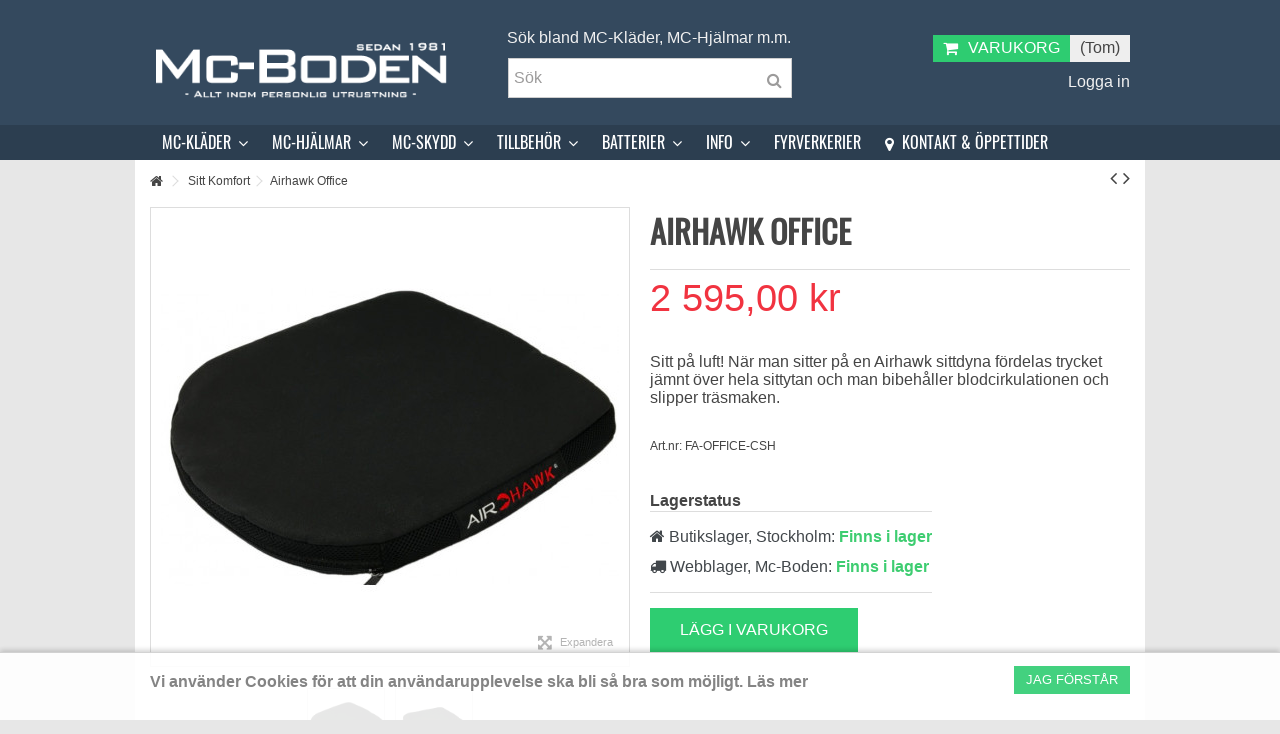

--- FILE ---
content_type: text/html; charset=utf-8
request_url: https://www.mc-boden.se/sitt-komfort/sitt-komfort-airhawk-office
body_size: 154960
content:
<!DOCTYPE HTML> <!--[if lt IE 7]><html class="no-js lt-ie9 lt-ie8 lt-ie7" lang="sv-se"><![endif]--> <!--[if IE 7]><html class="no-js lt-ie9 lt-ie8 ie7" lang="sv-se"><![endif]--> <!--[if IE 8]><html class="no-js lt-ie9 ie8" lang="sv-se"><![endif]--> <!--[if gt IE 8]><html class="no-js ie9" lang="sv-se"><![endif]--><html lang="sv-se"><head>  <script async src="https://www.googletagmanager.com/gtag/js?id=G-E5DHHE4WPX"></script> <script>/* <![CDATA[ */;window.dataLayer=window.dataLayer||[];function gtag(){dataLayer.push(arguments);}
gtag('js',new Date());gtag('config','G-E5DHHE4WPX');/* ]]> */</script> <meta charset="utf-8" /><title>Airhawk Office - Mc-Butik med Sitt Komfort - Mc-Boden Mc-Kläder Sto...</title><meta name="description" content="Snabb leverans av Airhawk Office - Sitt Komfort - Mc-kläder" /><meta name="keywords" content="Mc-Kläder, Airhawk Office, Mc-Hjälmar, Mc-Butik Stockholm, Mc-Ryggskydd, Mc-Handskar" /><meta name="robots" content="index,follow" /><meta name="viewport" content="initial-scale=1,user-scalable=no,maximum-scale=1,width=device-width"><meta name="apple-mobile-web-app-capable" content="yes" /><link rel="icon" type="image/vnd.microsoft.icon" href="/img/favicon.ico?1758961242" /><link rel="shortcut icon" type="image/x-icon" href="/img/favicon.ico?1758961242" /><link rel="stylesheet" href="https://www.mc-boden.se/themes/warehouse/cache/v_988_ca2aae720f51079641f783a18c411fa0_all.css" type="text/css" media="all" /><link rel="stylesheet" href="https://www.mc-boden.se/themes/warehouse/cache/v_988_7594188f31029956b79080dad68c59f6_print.css" type="text/css" media="print" /> <script type="text/javascript">/* <![CDATA[ */;var CUSTOMIZE_TEXTFIELD=1;var FancyboxI18nClose='St&auml;ng';var FancyboxI18nNext='N&auml;sta';var FancyboxI18nPrev='F&ouml;reg&aring;ende';var PS_CATALOG_MODE=false;var ajax_allowed=true;var ajax_popup=true;var ajaxsearch=true;var allowBuyWhenOutOfStock=true;var attribute_anchor_separator='-';var attributesCombinations=[];var availableLaterValue='';var availableNowValue='';var baseDir='https://www.mc-boden.se/';var baseUri='https://www.mc-boden.se/';var blocksearch_type='top';var comparator_max_item=0;var comparedProductsIds=[];var contentOnly=false;var currency={"id":1,"name":"Krona","iso_code":"SEK","iso_code_num":"752","sign":"kr","blank":"1","conversion_rate":"1.000000","deleted":"0","format":"2","decimals":"1","active":"1","prefix":"","suffix":" kr","id_shop_list":null,"force_id":false};var currencyBlank=1;var currencyFormat=2;var currencyRate=1;var currencySign='kr';var currentDate='2026-01-27 08:40:18';var customerGroupWithoutTax=false;var customizationFields=false;var customizationId=null;var customizationIdMessage='Anpassning #';var default_eco_tax=0;var delete_txt='Ta bort';var displayList=1;var displayPrice=0;var doesntExist='Denna kombination finns inte tillgänglig för denna produkt.';var doesntExistNoMore='Slutsåld';var doesntExistNoMoreBut='men välj gärna en annan kombination.';var ecotaxTax_rate=0;var fieldRequired='Var vänlig fyll i alla obligatoriska fält innan du sparar.';var freeProductTranslation='Gratis!';var freeShippingTranslation='Gratis frakt!';var generated_date=1769499618;var grid_size_lg=5;var grid_size_lg2=15;var grid_size_md=4;var grid_size_md2=3;var grid_size_ms=2;var grid_size_ms2=6;var grid_size_sm=3;var grid_size_sm2=4;var grid_size_xs=2;var grid_size_xs2=6;var groupReduction=0;var hasDeliveryAddress=false;var highDPI=true;var idDefaultImage=8555;var id_lang=1;var id_product=3557;var img_dir='https://www.mc-boden.se/themes/warehouse/img/';var img_prod_dir='https://www.mc-boden.se/img/p/';var img_ps_dir='https://www.mc-boden.se/img/';var instantsearch=false;var iqit_carousel_auto=false;var iqit_carousel_load='ondemand';var iqit_lazy_load=true;var iqit_mobile_header_sticky=true;var iqit_mobile_header_style=1;var iqit_sidebarh=false;var iqit_thumbs_position=false;var iqitmegamenu_swwidth=false;var isGuest=0;var isLogged=0;var isMobile=false;var isPreloaderEnabled=false;var isRtl=false;var jqZoomEnabled=false;var kco_checkout_url='https://www.mc-boden.se/module/klarnaofficial/checkoutklarnakco';var maxQuantityToAllowDisplayOfLastQuantityMessage=3;var max_item='Du kan inte lägga till fler än 0 produkt(er) till jämförelsen';var min_item='Välj minst en produkt.';var minimalQuantity=1;var more_products_search='Fler produkter »';var noTaxForThisProduct=false;var oosHookJsCodeFunctions=[];var page_name='product';var priceDisplayMethod=0;var priceDisplayPrecision=2;var productAvailableForOrder=true;var productBasePriceTaxExcl=2076;var productBasePriceTaxExcluded=2076;var productBasePriceTaxIncl=2595;var productHasAttributes=false;var productPrice=2595;var productPriceTaxExcluded=2076;var productPriceTaxIncluded=2595;var productPriceWithoutReduction=2595;var productReference='FA-OFFICE-CSH';var productShowPrice=true;var productUnitPriceRatio=0;var product_fileButtonHtml='Välj fil';var product_fileDefaultHtml='Ingen fil vald';var product_specific_price=[];var quantitiesDisplayAllowed=false;var quantityAvailable=0;var quickView=false;var reduction_percent=0;var reduction_price=0;var removingLinkText='Ta bort produkten från min varukorg';var roundMode=2;var search_url='https://www.mc-boden.se/search';var specific_currency=false;var specific_price=0;var static_token='82be35b2300456e14b88f268d4612174';var stock_management=0;var taxRate=25;var toBeDetermined='Fastställs senare';var token='82be35b2300456e14b88f268d4612174';var uploading_in_progress='Uppladdning pågår, var vänlig vänta.';var usingSecureMode=true;/* ]]> */</script> <script type="text/javascript" src="/js/jquery/jquery-1.11.0.min.js"></script> <script type="text/javascript" src="/js/jquery/jquery-migrate-1.2.1.min.js"></script> <script type="text/javascript" src="/js/jquery/plugins/jquery.easing.js"></script> <script type="text/javascript" src="/js/tools.js"></script> <script type="text/javascript" src="/themes/warehouse/js/global.js"></script> <script type="text/javascript" src="/themes/warehouse/js/autoload/10-bootstrap.min.js"></script> <script type="text/javascript" src="/themes/warehouse/js/autoload/15-jquery.total-storage.min.js"></script> <script type="text/javascript" src="/themes/warehouse/js/autoload/15-jquery.uniform-modified.js"></script> <script type="text/javascript" src="/themes/warehouse/js/autoload/modernizr-custom.js"></script> <script type="text/javascript" src="/js/jquery/plugins/fancybox/jquery.fancybox.js"></script> <script type="text/javascript" src="/js/jquery/plugins/jquery.idTabs.js"></script> <script type="text/javascript" src="/js/jquery/plugins/jquery.scrollTo.js"></script> <script type="text/javascript" src="/js/jquery/plugins/jquery.serialScroll.js"></script> <script type="text/javascript" src="/js/jquery/plugins/bxslider/jquery.bxslider.js"></script> <script type="text/javascript" src="/themes/warehouse/js/product.js"></script> <script type="text/javascript" src="/themes/warehouse/js/modules/productscategory/js/productscategory.js"></script> <script type="text/javascript" src="/modules/cookielaw/cookielaw.js"></script> <script type="text/javascript" src="/modules/pluginadder/easyzoom.js"></script> <script type="text/javascript" src="/modules/pluginadder/jquery.lazyload.min.js"></script> <script type="text/javascript" src="/modules/pluginadder/plugins.js"></script> <script type="text/javascript" src="/modules/pluginadder/script.js"></script> <script type="text/javascript" src="/themes/warehouse/js/tools/treeManagement.js"></script> <script type="text/javascript" src="/themes/warehouse/js/modules/blockcart/ajax-cart.js"></script> <script type="text/javascript" src="/modules/themeeditor/js/front/script.js"></script> <script type="text/javascript" src="/modules/iqitmegamenu/js/classie.js"></script> <script type="text/javascript" src="/modules/iqitmegamenu/js/front_horizontal.js"></script> <script type="text/javascript" src="/modules/iqitmegamenu/js/front_vertical.js"></script> <script type="text/javascript" src="/modules/iqitmegamenu/js/front_sticky.js"></script> <script type="text/javascript" src="/modules/iqitmegamenu/js/mlpushmenu.js"></script> <script type="text/javascript" src="/js/jquery/plugins/autocomplete/jquery.autocomplete.js"></script> <script type="text/javascript" src="/modules/blocksearch_mod/blocksearch_mod.js"></script> <script type="text/javascript" src="/themes/warehouse/js/modules/mailalerts/mailalerts.js"></script> <script type="text/javascript" src="/modules/klarnaofficial/views/js/kco_common.js"></script> <!--[if lt IE 9]> <script src="https://oss.maxcdn.com/libs/html5shiv/3.7.0/html5shiv.js"></script> <script src="https://oss.maxcdn.com/libs/respond.js/1.3.0/respond.min.js"></script> <![endif]--> <!--[if lte IE 9]> <script src="https://www.mc-boden.se/themes/warehouse/js/flexibility.js"></script> <![endif]--><meta property="og:title" content="Airhawk Office - Mc-Butik med Sitt Komfort - Mc-Boden Mc-Kl&auml;der Sto..."/><meta property="og:url" content="http://www.mc-boden.se/sitt-komfort/sitt-komfort-airhawk-office"/><meta property="og:site_name" content="Mc-Boden AB"/><meta property="og:description" content="Snabb leverans av Airhawk Office - Sitt Komfort - Mc-kläder"><meta property="og:type" content="product"><meta property="og:image" content="https://www.mc-boden.se/8555-large_default/sitt-komfort-airhawk-office.jpg"></head><body id="product" class="not-index product product-3557 product-sitt-komfort-airhawk-office category-24 category-sitt-komfort hide-left-column hide-right-column lang_sv "><div id="page"><div class="header-container"> <header id="header"><div class="banner"><div class="container"><div class="row"></div></div></div><div><div class="container container-header"><div id="desktop-header" class="desktop-header"><div class="row"><div id="header_logo" class="col-xs-12 col-sm-4 "><a href="https://www.mc-boden.se/" title="Mc-Boden AB"> <img class="logo img-responsive replace-2xlogo" src="https://www.mc-boden.se/img/mc-boden-logo-1474097641.jpg" data-retinalogo="https://www.mc-boden.se/img/cms/mc-boden-logo-1474097641.png" width="350" height="99" alt="Mc-Boden AB" /> </a></div><div id="search_block_top_content" class="col-xs-12 col-sm-4 "><div class="iqitsearch-inner"><p>&nbsp; &nbsp; &nbsp; Sök bland MC-Kläder, MC-Hjälmar m.m.</p><div id="search_block_top" class="search_block_top issearchcontent iqit-search" ><form method="get" action="//www.mc-boden.se/search" id="searchbox"> <input type="hidden" name="controller" value="search" /> <input type="hidden" name="orderby" value="position" /> <input type="hidden" name="orderway" value="desc" /><div class="search_query_container "> <input type="hidden" name="search-cat-select" value="0" class="search-cat-select" /> <input class="search_query form-control" type="text" id="search_query_top" name="search_query" placeholder="Sök" value="" /> <button type="submit" name="submit_search" class="button-search"> <span>Sök</span> </button></div></form></div></div></div><div id="shopping_cart_container" class="col-xs-12 col-sm-4 clearfix"><div class="shopping_cart"> <a href="//www.mc-boden.se/module/klarnaofficial/checkoutklarna" title="Visa min varukorg" rel="nofollow"> <span class="cart_name">Varukorg</span><div class="more_info"> <span class="ajax_cart_quantity unvisible">0</span> <span class="ajax_cart_product_txt unvisible">Produkt:</span> <span class="ajax_cart_product_txt_s unvisible">Produkter:</span> <span class="ajax_cart_total unvisible"> </span> <span class="ajax_cart_no_product">(Tom)</span></div> </a><div class="cart_block block exclusive"><div class="block_content"><div class="cart_block_list"><p class="cart_block_no_products"> Inga produkter</p><div class="cart-prices"><div class="cart-prices-line first-line"> <span class="price cart_block_shipping_cost ajax_cart_shipping_cost unvisible"> Fastställs senare </span> <span class="unvisible"> Leverans </span></div><div class="cart-prices-line last-line"> <span class="price cart_block_total ajax_block_cart_total">0,00 kr</span> <span>Totalt:</span></div></div><p class="cart-buttons"> <a id="button_order_cart" class="btn btn-default button button-medium" href="//www.mc-boden.se/module/klarnaofficial/checkoutklarna" title="Till kassan" rel="nofollow"> <span> Till kassan<i class="icon-chevron-right right"></i> </span> </a></p></div></div></div></div></div><div id="layer_cart"><div class="layer_cart_title col-xs-12"><h5> <i class="icon-check"></i> Produkten tilllagd i din varukorg</h5></div><div class="clearfix" ><div class="layer_cart_product col-xs-12 col-md-6"> <span class="cross" title="Stäng fönster"></span><div class="product-image-container layer_cart_img"></div><div class="layer_cart_product_info"> <span id="layer_cart_product_title" class="product-name"></span> <span id="layer_cart_product_attributes"></span><div> Kvantitet <span id="layer_cart_product_quantity"></span></div><div> <strong>Totalt: <span id="layer_cart_product_price"></span></strong></div></div></div><div class="layer_cart_cart col-xs-12 col-md-6"><h5 class="overall_cart_title"> <span class="ajax_cart_product_txt_s unvisible"> Det är <span class="ajax_cart_quantity">0</span> artiklar i din varukorg. </span> <span class="ajax_cart_product_txt "> Det är 1 artikel in din varukorg. </span></h5><div class="layer_cart_row"> Totalt antal produkter: <span class="ajax_block_products_total"> </span></div><div class="layer_cart_row ajax_shipping-container"> <strong class="dark unvisible"> Totalt frakt:&nbsp; </strong> <span class="ajax_cart_shipping_cost unvisible"> Fastställs senare </span></div><div class="layer_cart_row"> <strong> Totalt: <span class="ajax_block_cart_total"> </span> </strong></div></div></div><div class="button-container clearfix"><div class="pull-right"> <span class="continue btn btn-default" title="Fortsätt shoppa"> <span> <i class="icon-chevron-left left"></i> Fortsätt shoppa </span> </span> <a class="btn btn-default button button-medium" href="//www.mc-boden.se/module/klarnaofficial/checkoutklarna"}" title="Gå till kassan" rel="nofollow"> <span> Gå till kassan <i class="icon-chevron-right right"></i> </span> </a></div></div><div class="crossseling"></div></div><div class="layer_cart_overlay"></div><div class="header_user_info col-xs-12 col-sm-4"> <a class="login" href="https://www.mc-boden.se/mitt-konto" rel="nofollow" title="Login to your customer account"> <i class="icon-signin"></i> Logga in </a></div></div></div><div class="mobile-condensed-header mobile-style mobile-style1 mobile-search-expanded"><div id="mh-sticky" class="not-sticked"><div class="mobile-main-wrapper"><div class="mobile-main-bar"><div class="mh-button mh-menu"> <span id="mh-menu"><i class="icon-reorder mh-icon"></i></span></div><div class="mh-button mh-search"> <span id="mh-search" data-mh-search="1"><i class="icon-search mh-icon"></i></span></div><div class="mobile-h-logo"> <a href="https://www.mc-boden.se/" title="Mc-Boden AB"> <img class="logo img-responsive replace-2xlogo" src="https://www.mc-boden.se/img/mc-boden-logo-1474097641.jpg" data-retinalogo="https://www.mc-boden.se/img/cms/mc-boden-logo-1474097641.png" width="350" height="99" alt="Mc-Boden AB" /> </a></div><div class="mh-button mh-user"> <span id="mh-user"><i class="icon-user mh-icon "></i></span><div class="mh-drop"><p>Konto</p><ul><li><a href="https://www.mc-boden.se/mitt-konto" title="Logga in" rel="nofollow">Logga in eller Skapa konto</a></li></ul></div></div><div id="mh-cart-wrapper" class="mh-button mh-cart"> <span id="mh-cart"> <i class="icon-shopping-cart mh-icon "></i> </span></div></div></div><div class="mh-dropdowns"><div class="mh-drop mh-search-drop"><div class="search_block_top mh-search-module"><form method="get" action="//www.mc-boden.se/search"> <input type="hidden" name="controller" value="search" /> <input type="hidden" name="orderby" value="position" /> <input type="hidden" name="orderway" value="desc" /><div class="search_query_container "> <input type="hidden" name="search-cat-select" value="0" class="search-cat-select" /><input class="search_query form-control" type="text" name="search_query" placeholder="Sök" value="" /></div> <button type="submit" name="submit_search" class="button-search"> <span>Sök</span> </button></form></div></div></div></div></div></div></div><div class="fw-pseudo-wrapper"><div class="desktop-header"><div class="iqitmegamenu-wrapper col-xs-12 cbp-hor-width-0 clearfix"><div id="iqitmegamenu-horizontal" class="iqitmegamenu cbp-sticky-transparent" role="navigation"><div class="container"> <nav id="cbp-hrmenu" class="cbp-hrmenu cbp-horizontal cbp-hrsub-narrow cbp-fade-slide-bottom cbp-arrowed "><ul><li class="cbp-hrmenu-tab cbp-hrmenu-tab-2 "> <a role="button" class="cbp-empty-mlink"><span class="cbp-tab-title"> MC-KLÄDER <i class="icon-angle-down cbp-submenu-aindicator"></i></span> <span class="cbp-triangle-container"><span class="cbp-triangle-top"></span><span class="cbp-triangle-top-back"></span></span> </a><div class="cbp-hrsub col-xs-12"><div class="cbp-hrsub-inner"><div class="row menu_row menu-element first_rows menu-element-id-1"><div class="col-xs-3 cbp-menu-column cbp-menu-element menu-element-id-2 cbp-empty-column" ><div class="cbp-menu-column-inner"> <span class="cbp-column-title transition-300">Jackor & Västar </span><div class="row menu_row menu-element menu-element-id-12"><div class="col-xs-12 cbp-menu-column cbp-menu-element menu-element-id-13 " ><div class="cbp-menu-column-inner"><ul class="cbp-links cbp-category-tree"><li ><div class="cbp-category-link-w"><a href="https://www.mc-boden.se/jackor-mc/skinnjackor-herr/">Skinnjackor HERR</a></div></li><li ><div class="cbp-category-link-w"><a href="https://www.mc-boden.se/jackor-mc/skinnjackor-dam/">Skinnjackor DAM</a></div></li><li ><div class="cbp-category-link-w"><a href="https://www.mc-boden.se/jackor-mc/textiljackor-herr/">Textiljackor HERR</a></div></li><li ><div class="cbp-category-link-w"><a href="https://www.mc-boden.se/jackor-mc/textiljackor-dam/">Textiljackor DAM</a></div></li><li ><div class="cbp-category-link-w"><a href="https://www.mc-boden.se/jackor-mc/mc-vastar/">Västar</a></div></li><li ><div class="cbp-category-link-w"><a href="https://www.mc-boden.se/jackor-mc/kevlartrojor/">Kevlartröjor</a></div></li></ul></div></div></div></div></div><div class="col-xs-3 cbp-menu-column cbp-menu-element menu-element-id-3 cbp-empty-column" ><div class="cbp-menu-column-inner"> <span class="cbp-column-title transition-300">Byxor </span><div class="row menu_row menu-element menu-element-id-10"><div class="col-xs-12 cbp-menu-column cbp-menu-element menu-element-id-11 " ><div class="cbp-menu-column-inner"><ul class="cbp-links cbp-category-tree"><li ><div class="cbp-category-link-w"><a href="https://www.mc-boden.se/byxor-mc/skinnbyxor-herr/">Skinnbyxor HERR</a></div></li><li ><div class="cbp-category-link-w"><a href="https://www.mc-boden.se/byxor-mc/skinnbyxor-dam/">Skinnbyxor DAM</a></div></li><li ><div class="cbp-category-link-w"><a href="https://www.mc-boden.se/byxor-mc/textilbyxor-herr/">Textilbyxor HERR</a></div></li><li ><div class="cbp-category-link-w"><a href="https://www.mc-boden.se/byxor-mc/textilbyxor-dam/">Textilbyxor DAM</a></div></li><li ><div class="cbp-category-link-w"><a href="https://www.mc-boden.se/byxor-mc/kevlarjeans-herr/">Kevlarjeans HERR</a></div></li><li ><div class="cbp-category-link-w"><a href="https://www.mc-boden.se/byxor-mc/kevlarjeans-dam/">Kevlarjeans DAM</a></div></li></ul></div></div></div></div></div><div class="col-xs-3 cbp-menu-column cbp-menu-element menu-element-id-4 cbp-empty-column" ><div class="cbp-menu-column-inner"><div class="row menu_row menu-element menu-element-id-8"><div class="col-xs-12 cbp-menu-column cbp-menu-element menu-element-id-9 " ><div class="cbp-menu-column-inner"> <span class="cbp-column-title transition-300">Handskar </span><ul class="cbp-links cbp-category-tree"><li class="cbp-hrsub-haslevel2"><div class="cbp-category-link-w"><a href="https://www.mc-boden.se/mc-handskar/">MC-Handskar</a><ul class="cbp-hrsub-level2"><li ><div class="cbp-category-link-w"> <a href="https://www.mc-boden.se/mc-handskar/alla-vara-handskar/">Alla våra handskar</a></div></li><li ><div class="cbp-category-link-w"> <a href="https://www.mc-boden.se/mc-handskar/allround-touringhandskar/">Allround touringhandskar</a></div></li><li ><div class="cbp-category-link-w"> <a href="https://www.mc-boden.se/mc-handskar/barnhandskar/">Barnhandskar</a></div></li><li ><div class="cbp-category-link-w"> <a href="https://www.mc-boden.se/mc-handskar/crossoffroadhandskar/">Cross/Offroadhandskar</a></div></li><li ><div class="cbp-category-link-w"> <a href="https://www.mc-boden.se/mc-handskar/customhandskar/">Customhandskar</a></div></li><li ><div class="cbp-category-link-w"> <a href="https://www.mc-boden.se/mc-handskar/damhandskar/">Damhandskar</a></div></li><li ><div class="cbp-category-link-w"> <a href="https://www.mc-boden.se/mc-handskar/gore-tex-handskar/">GORE-TEX handskar</a></div></li><li ><div class="cbp-category-link-w"> <a href="https://www.mc-boden.se/mc-handskar/innerhandskar/">Innerhandskar</a></div></li><li ><div class="cbp-category-link-w"> <a href="https://www.mc-boden.se/mc-handskar/korta-handskar/">Korta handskar</a></div></li><li ><div class="cbp-category-link-w"> <a href="https://www.mc-boden.se/mc-handskar/mopedhandskar/">Mopedhandskar</a></div></li><li ><div class="cbp-category-link-w"> <a href="https://www.mc-boden.se/mc-handskar/racingsporthandskar/">Racing/sporthandskar</a></div></li><li ><div class="cbp-category-link-w"> <a href="https://www.mc-boden.se/mc-handskar/regnhandskar/">Regnhandskar</a></div></li><li ><div class="cbp-category-link-w"> <a href="https://www.mc-boden.se/mc-handskar/sommarhandskar-med-membran/">Sommarhandskar med membran</a></div></li><li ><div class="cbp-category-link-w"> <a href="https://www.mc-boden.se/mc-handskar/sommarhandskar-utan-membran/">Sommarhandskar utan membran</a></div></li><li ><div class="cbp-category-link-w"> <a href="https://www.mc-boden.se/mc-handskar/varmfodrade-handskar/">Varmfodrade handskar</a></div></li></ul></div></li></ul></div></div></div></div></div><div class="col-xs-3 cbp-menu-column cbp-menu-element menu-element-id-5 cbp-empty-column" ><div class="cbp-menu-column-inner"> <span class="cbp-column-title transition-300">Stövlar </span><div class="row menu_row menu-element menu-element-id-14"><div class="col-xs-12 cbp-menu-column cbp-menu-element menu-element-id-15 " ><div class="cbp-menu-column-inner"><ul class="cbp-links cbp-category-tree"><li ><div class="cbp-category-link-w"><a href="https://www.mc-boden.se/stovlar/cross-mc-stovlar/">Cross</a></div></li><li ><div class="cbp-category-link-w"><a href="https://www.mc-boden.se/stovlar/custom-mc-stovlar/">Custom</a></div></li><li ><div class="cbp-category-link-w"><a href="https://www.mc-boden.se/stovlar/junior-mc-stovlar/">Junior</a></div></li><li ><div class="cbp-category-link-w"><a href="https://www.mc-boden.se/stovlar/sport-mc-stovlar/">Sport</a></div></li><li ><div class="cbp-category-link-w"><a href="https://www.mc-boden.se/stovlar/touring-mc-stovlar/">Touring & Landsväg</a></div></li></ul></div></div></div></div></div></div><div class="row menu_row menu-element first_rows menu-element-id-16"><div class="col-xs-3 cbp-menu-column cbp-menu-element menu-element-id-17 cbp-empty-column" ><div class="cbp-menu-column-inner"> <span class="cbp-column-title transition-300">Crossutrustning </span><div class="row menu_row menu-element menu-element-id-21"><div class="col-xs-12 cbp-menu-column cbp-menu-element menu-element-id-22 " ><div class="cbp-menu-column-inner"><ul class="cbp-links cbp-category-tree"><li ><div class="cbp-category-link-w"><a href="https://www.mc-boden.se/crossutrustning/crosskydd/">Crosskydd</a></div></li><li ><div class="cbp-category-link-w"><a href="https://www.mc-boden.se/crossutrustning/crossbyxor/">Crossbyxor</a></div></li><li ><div class="cbp-category-link-w"><a href="https://www.mc-boden.se/crossutrustning/crossgoggles/">Crossgoggles</a></div></li><li ><div class="cbp-category-link-w"><a href="https://www.mc-boden.se/crossutrustning/crosshandskar/">Crosshandskar</a></div></li><li ><div class="cbp-category-link-w"><a href="https://www.mc-boden.se/crossutrustning/crosshjalm/">Crosshjälm</a></div></li><li ><div class="cbp-category-link-w"><a href="https://www.mc-boden.se/crossutrustning/crosstoevlar/">Crosstövlar</a></div></li><li ><div class="cbp-category-link-w"><a href="https://www.mc-boden.se/crossutrustning/crosstrojor/">Crosströjor</a></div></li></ul></div></div></div></div></div><div class="col-xs-3 cbp-menu-column cbp-menu-element menu-element-id-18 cbp-empty-column" ><div class="cbp-menu-column-inner"> <span class="cbp-column-title transition-300">Junior </span><div class="row menu_row menu-element menu-element-id-23"><div class="col-xs-12 cbp-menu-column cbp-menu-element menu-element-id-24 " ><div class="cbp-menu-column-inner"><ul class="cbp-links cbp-category-tree"><li ><div class="cbp-category-link-w"><a href="https://www.mc-boden.se/junior-barn-utrust/">Junior & Barn Utrust.</a></div></li></ul></div></div></div></div></div><div class="col-xs-3 cbp-menu-column cbp-menu-element menu-element-id-19 cbp-empty-column" ><div class="cbp-menu-column-inner"> <span class="cbp-column-title transition-300">Skinnställ </span><div class="row menu_row menu-element menu-element-id-25"><div class="col-xs-12 cbp-menu-column cbp-menu-element menu-element-id-26 " ><div class="cbp-menu-column-inner"><ul class="cbp-links cbp-category-tree"><li ><div class="cbp-category-link-w"><a href="https://www.mc-boden.se/skinnstall/">Skinnställ</a></div></li></ul></div></div></div></div></div><div class="col-xs-3 cbp-menu-column cbp-menu-element menu-element-id-20 cbp-empty-column" ><div class="cbp-menu-column-inner"> <span class="cbp-column-title transition-300">Övrigt </span><div class="row menu_row menu-element menu-element-id-27"><div class="col-xs-12 cbp-menu-column cbp-menu-element menu-element-id-28 " ><div class="cbp-menu-column-inner"><ul class="cbp-links cbp-category-tree"><li ><div class="cbp-category-link-w"><a href="https://www.mc-boden.se/regnklader/">Regnkläder</a></div></li><li ><div class="cbp-category-link-w"><a href="https://www.mc-boden.se/stora-storlekar/">Stora storlekar</a></div></li><li ><div class="cbp-category-link-w"><a href="https://www.mc-boden.se/understall-huvor/">Underställ & Huvor</a></div></li><li ><div class="cbp-category-link-w"><a href="https://www.mc-boden.se/rea-mc-klader-motorcykel-hjalmar/">Fyndhörnan</a></div></li></ul></div></div></div></div></div></div></div></div></li><li class="cbp-hrmenu-tab cbp-hrmenu-tab-10 "> <a role="button" class="cbp-empty-mlink"><span class="cbp-tab-title"> MC-HJÄLMAR <i class="icon-angle-down cbp-submenu-aindicator"></i></span> <span class="cbp-triangle-container"><span class="cbp-triangle-top"></span><span class="cbp-triangle-top-back"></span></span> </a><div class="cbp-hrsub col-xs-12"><div class="cbp-hrsub-inner"><div class="row menu_row menu-element first_rows menu-element-id-7"><div class="col-xs-3 cbp-menu-column cbp-menu-element menu-element-id-8 cbp-empty-column" ><div class="cbp-menu-column-inner"> <span class="cbp-column-title transition-300">Hjälmar för MC </span><div class="row menu_row menu-element menu-element-id-11"><div class="col-xs-12 cbp-menu-column cbp-menu-element menu-element-id-14 " ><div class="cbp-menu-column-inner"><ul class="cbp-links cbp-category-tree"><li ><div class="cbp-category-link-w"><a href="https://www.mc-boden.se/mc-hjalmar/crosshjalm-och-offroadhjalmar/">Cross & Offroad</a></div></li><li ><div class="cbp-category-link-w"><a href="https://www.mc-boden.se/mc-hjalmar/integralhjalm/">Integral</a></div></li><li ><div class="cbp-category-link-w"><a href="https://www.mc-boden.se/mc-hjalmar/jet-oppna/">Jet & Öppna</a></div></li><li ><div class="cbp-category-link-w"><a href="https://www.mc-boden.se/mc-hjalmar/oppningsbara-system-hjalmar/">Öppningsbara & Systemhjälmar</a></div></li></ul></div></div></div></div></div><div class="col-xs-3 cbp-menu-column cbp-menu-element menu-element-id-9 cbp-empty-column" ><div class="cbp-menu-column-inner"> <span class="cbp-column-title transition-300">Övriga hjälmar </span><div class="row menu_row menu-element menu-element-id-12"><div class="col-xs-12 cbp-menu-column cbp-menu-element menu-element-id-15 " ><div class="cbp-menu-column-inner"><ul class="cbp-links cbp-category-tree"><li ><div class="cbp-category-link-w"><a href="https://www.mc-boden.se/mc-hjalmar/bathjalmar/">Båthjälmar</a></div></li><li ><div class="cbp-category-link-w"><a href="https://www.mc-boden.se/mc-hjalmar/jet-ej-godk/">Jet - Ej Godkända</a></div></li><li ><div class="cbp-category-link-w"><a href="https://www.mc-boden.se/mc-hjalmar/junior/">Junior</a></div></li><li ><div class="cbp-category-link-w"><a href="https://www.mc-boden.se/mc-hjalmar/snoeskoterhjaelmar/">Snöskoterhjälmar</a></div></li></ul></div></div></div></div></div><div class="col-xs-3 cbp-menu-column cbp-menu-element menu-element-id-10 cbp-empty-column" ><div class="cbp-menu-column-inner"> <span class="cbp-column-title transition-300">Tillbehör </span><div class="row menu_row menu-element menu-element-id-13"><div class="col-xs-12 cbp-menu-column cbp-menu-element menu-element-id-16 " ><div class="cbp-menu-column-inner"><ul class="cbp-links cbp-category-tree"><li ><div class="cbp-category-link-w"><a href="https://www.mc-boden.se/mc-hjalmar/visirmekanik/">Visirmekanik</a></div></li><li ><div class="cbp-category-link-w"><a href="https://www.mc-boden.se/visir-tillbehoer/">Visir & tillbehör</a></div></li></ul></div></div></div></div></div><div class="col-xs-3 cbp-menu-column cbp-menu-element menu-element-id-17 cbp-empty-column" ><div class="cbp-menu-column-inner"><div class="row menu_row menu-element menu-element-id-18"><div class="col-xs-12 cbp-menu-column cbp-menu-element menu-element-id-19 " ><div class="cbp-menu-column-inner"><div class="row cbp-categories-row"><div class="col-xs-12"> <a href="https://www.mc-boden.se/intercom/" class="cbp-column-title cbp-category-title">Intercom</a><ul class="cbp-links cbp-category-tree"><li ><div class="cbp-category-link-w"> <a href="https://www.mc-boden.se/intercom/intercom-for-alla-mc-hjalmar/">Intercom för "alla" Mc-Hjälmar</a></div></li><li ><div class="cbp-category-link-w"> <a href="https://www.mc-boden.se/intercom/intercom-nolan-mc-hjalmar/">Intercom för Nolan's Mc-Hjälmar</a></div></li><li ><div class="cbp-category-link-w"> <a href="https://www.mc-boden.se/intercom/intercom-foer-shoei-hjaelmar/">Intercom för Shoei hjälmar</a></div></li><li ><div class="cbp-category-link-w"> <a href="https://www.mc-boden.se/intercom/intercom-foer-x-lite-s-mc-hjaelmar/">Intercom för X-Lite's Mc-Hjälmar</a></div></li><li ><div class="cbp-category-link-w"> <a href="https://www.mc-boden.se/intercom/intercom-foer-shuberth-mc-hjaelmar/">Intercom för Shuberth MC-hjälmar.</a></div></li><li ><div class="cbp-category-link-w"> <a href="https://www.mc-boden.se/intercom/intercom-foer-cabergs-hjaelmar/">Intercom för Cabergs hjälmar</a></div></li><li ><div class="cbp-category-link-w"> <a href="https://www.mc-boden.se/intercom/intercom-foer-hjc-mc-hjaelmar/">Intercom för HJC MC-hjälmar.</a></div></li></ul></div></div></div></div></div></div></div></div></div></div></li><li class="cbp-hrmenu-tab cbp-hrmenu-tab-11 "> <a href="https://www.mc-boden.se/" ><span class="cbp-tab-title"> MC-SKYDD <i class="icon-angle-down cbp-submenu-aindicator"></i></span> <span class="cbp-triangle-container"><span class="cbp-triangle-top"></span><span class="cbp-triangle-top-back"></span></span> </a><div class="cbp-hrsub col-xs-3"><div class="cbp-hrsub-inner"><div class="row menu_row menu-element first_rows menu-element-id-1"><div class="col-xs-12 cbp-menu-column cbp-menu-element menu-element-id-10 " ><div class="cbp-menu-column-inner"><div class="row cbp-categories-row"><div class="col-xs-12"> <a href="https://www.mc-boden.se/skydd-ryggskydd/" class="cbp-column-title cbp-category-title">Skydd</a><ul class="cbp-links cbp-category-tree"><li ><div class="cbp-category-link-w"> <a href="https://www.mc-boden.se/skydd-ryggskydd/mc-airbag/">Airbag</a></div></li><li ><div class="cbp-category-link-w"> <a href="https://www.mc-boden.se/skydd-ryggskydd/armbagsskydd/">Armbågsskydd</a></div></li><li ><div class="cbp-category-link-w"> <a href="https://www.mc-boden.se/skydd-ryggskydd/knaskydd/">Knäskydd</a></div></li><li ><div class="cbp-category-link-w"> <a href="https://www.mc-boden.se/skydd-ryggskydd/nackkrage-nackskydd/">Nackkrage / Nackskydd</a></div></li><li ><div class="cbp-category-link-w"> <a href="https://www.mc-boden.se/skydd-ryggskydd/ryggskydd/">Ryggskydd</a></div></li><li ><div class="cbp-category-link-w"> <a href="https://www.mc-boden.se/skydd-ryggskydd/skyddsbyxa/">Skyddsbyxa</a></div></li><li ><div class="cbp-category-link-w"> <a href="https://www.mc-boden.se/skydd-ryggskydd/mc-skyddsjacka/">Skyddsjacka</a></div></li><li ><div class="cbp-category-link-w"> <a href="https://www.mc-boden.se/skydd-ryggskydd/skyddskit-for-mcklader/">Skyddskit</a></div></li><li ><div class="cbp-category-link-w"> <a href="https://www.mc-boden.se/skydd-ryggskydd/ovriga-skydd/">Övriga skydd</a></div></li><li ><div class="cbp-category-link-w"> <a href="https://www.mc-boden.se/skydd-ryggskydd/broestskydd/">Bröstskydd</a></div></li><li ><div class="cbp-category-link-w"> <a href="https://www.mc-boden.se/skydd-ryggskydd/hoeftskydd/">Höftskydd</a></div></li><li ><div class="cbp-category-link-w"> <a href="https://www.mc-boden.se/skydd-ryggskydd/axelskydd/">Axelskydd</a></div></li></ul></div></div></div></div></div></div></div></li><li class="cbp-hrmenu-tab cbp-hrmenu-tab-12 "> <a role="button" class="cbp-empty-mlink"><span class="cbp-tab-title"> TILLBEHÖR <i class="icon-angle-down cbp-submenu-aindicator"></i></span> <span class="cbp-triangle-container"><span class="cbp-triangle-top"></span><span class="cbp-triangle-top-back"></span></span> </a><div class="cbp-hrsub col-xs-12"><div class="cbp-hrsub-inner"><div class="row menu_row menu-element first_rows menu-element-id-1"><div class="col-xs-3 cbp-menu-column cbp-menu-element menu-element-id-12 " ><div class="cbp-menu-column-inner"><div class="row cbp-categories-row"><div class="col-xs-12"> <a href="https://www.mc-boden.se/elartiklar/" class="cbp-column-title cbp-category-title">El artiklar</a><ul class="cbp-links cbp-category-tree"><li ><div class="cbp-category-link-w"> <a href="https://www.mc-boden.se/elartiklar/batteriladdare/">Batteriladdare</a></div></li><li ><div class="cbp-category-link-w"> <a href="https://www.mc-boden.se/elartiklar/belysning-blinkers/">Belysning & Blinkers</a></div></li><li ><div class="cbp-category-link-w"> <a href="https://www.mc-boden.se/elartiklar/oevriga-elartiklar/">Övriga elartiklar</a></div></li></ul></div></div></div></div><div class="col-xs-3 cbp-menu-column cbp-menu-element menu-element-id-14 " ><div class="cbp-menu-column-inner"><div class="row cbp-categories-row"><div class="col-xs-12"> <a href="https://www.mc-boden.se/glasogon-mc/" class="cbp-column-title cbp-category-title">Glasögon MC</a><ul class="cbp-links cbp-category-tree"><li ><div class="cbp-category-link-w"> <a href="https://www.mc-boden.se/glasogon-mc/classic/">CLASSIC</a></div></li><li ><div class="cbp-category-link-w"> <a href="https://www.mc-boden.se/glasogon-mc/cross/">CROSS</a></div></li><li ><div class="cbp-category-link-w"> <a href="https://www.mc-boden.se/glasogon-mc/sport-touring/">SPORT & TOURING</a></div></li></ul></div></div></div></div><div class="col-xs-3 cbp-menu-column cbp-menu-element menu-element-id-3 " ><div class="cbp-menu-column-inner"><div class="row cbp-categories-row"><div class="col-xs-12"> <a href="https://www.mc-boden.se/intercom/" class="cbp-column-title cbp-category-title">Intercom</a><ul class="cbp-links cbp-category-tree"><li ><div class="cbp-category-link-w"> <a href="https://www.mc-boden.se/intercom/intercom-for-alla-mc-hjalmar/">Intercom för "alla" Mc-Hjälmar</a></div></li><li ><div class="cbp-category-link-w"> <a href="https://www.mc-boden.se/intercom/intercom-nolan-mc-hjalmar/">Intercom för Nolan's Mc-Hjälmar</a></div></li><li ><div class="cbp-category-link-w"> <a href="https://www.mc-boden.se/intercom/intercom-foer-shoei-hjaelmar/">Intercom för Shoei hjälmar</a></div></li><li ><div class="cbp-category-link-w"> <a href="https://www.mc-boden.se/intercom/intercom-foer-x-lite-s-mc-hjaelmar/">Intercom för X-Lite's Mc-Hjälmar</a></div></li><li ><div class="cbp-category-link-w"> <a href="https://www.mc-boden.se/intercom/intercom-foer-shuberth-mc-hjaelmar/">Intercom för Shuberth MC-hjälmar.</a></div></li><li ><div class="cbp-category-link-w"> <a href="https://www.mc-boden.se/intercom/intercom-foer-cabergs-hjaelmar/">Intercom för Cabergs hjälmar</a></div></li><li ><div class="cbp-category-link-w"> <a href="https://www.mc-boden.se/intercom/intercom-foer-hjc-mc-hjaelmar/">Intercom för HJC MC-hjälmar.</a></div></li></ul></div></div></div></div><div class="col-xs-3 cbp-menu-column cbp-menu-element menu-element-id-15 " ><div class="cbp-menu-column-inner"><div class="row cbp-categories-row"><div class="col-xs-12"> <a href="https://www.mc-boden.se/mc-batterier/" class="cbp-column-title cbp-category-title">MC-Batterier</a><ul class="cbp-links cbp-category-tree"><li ><div class="cbp-category-link-w"> <a href="https://www.mc-boden.se/mc-batterier/batteriladdare/">Batteriladdare</a></div></li><li ><div class="cbp-category-link-w"> <a href="https://www.mc-boden.se/mc-batterier/lithium-batterier/">Lithium batterier</a></div></li><li class="cbp-hrsub-haslevel2" ><div class="cbp-category-link-w"> <a href="https://www.mc-boden.se/mc-batterier/oppna-mc-batterier/">Öppna Batterier</a><ul class="cbp-hrsub-level2"><li ><div class="cbp-category-link-w"> <a href="https://www.mc-boden.se/mc-batterier/oppna-mc-batterier/global-batterier-oppna/">GLOBAL Batterier Öppna</a></div></li><li ><div class="cbp-category-link-w"> <a href="https://www.mc-boden.se/mc-batterier/oppna-mc-batterier/yuasa-batterier-oppna/">YUASA Batterier Öppna</a></div></li></ul></div></li><li class="cbp-hrsub-haslevel2" ><div class="cbp-category-link-w"> <a href="https://www.mc-boden.se/mc-batterier/slutna-mc-batterier/">Slutna Batterier</a><ul class="cbp-hrsub-level2"><li ><div class="cbp-category-link-w"> <a href="https://www.mc-boden.se/mc-batterier/slutna-mc-batterier/global-batterier/">GLOBAL Batterier</a></div></li><li ><div class="cbp-category-link-w"> <a href="https://www.mc-boden.se/mc-batterier/slutna-mc-batterier/yuasa-batterier/">YUASA Batterier</a></div></li></ul></div></li></ul></div></div></div></div></div><div class="row menu_row menu-element first_rows menu-element-id-8"><div class="col-xs-3 cbp-menu-column cbp-menu-element menu-element-id-11 " ><div class="cbp-menu-column-inner"><div class="row cbp-categories-row"><div class="col-xs-12"> <a href="https://www.mc-boden.se/mc-kapell-overdrag/" class="cbp-column-title cbp-category-title">MC-Kapell / Överdrag</a><ul class="cbp-links cbp-category-tree"><li ><div class="cbp-category-link-w"> <a href="https://www.mc-boden.se/mc-kapell-overdrag/standard/">Standard</a></div></li><li ><div class="cbp-category-link-w"> <a href="https://www.mc-boden.se/mc-kapell-overdrag/varmetaaligt/">Värmetåligt</a></div></li></ul></div></div></div></div><div class="col-xs-3 cbp-menu-column cbp-menu-element menu-element-id-10 " ><div class="cbp-menu-column-inner"><div class="row cbp-categories-row"><div class="col-xs-12"> <a href="https://www.mc-boden.se/mc-las-saekerhet/" class="cbp-column-title cbp-category-title">MC-Lås & Säkerhet</a><ul class="cbp-links cbp-category-tree"><li ><div class="cbp-category-link-w"> <a href="https://www.mc-boden.se/mc-las-saekerhet/bygells/">Bygellås</a></div></li><li ><div class="cbp-category-link-w"> <a href="https://www.mc-boden.se/mc-las-saekerhet/cykel-fritid/">Cykel & Fritid</a></div></li><li ><div class="cbp-category-link-w"> <a href="https://www.mc-boden.se/mc-las-saekerhet/hngls/">Hänglås</a></div></li><li ><div class="cbp-category-link-w"> <a href="https://www.mc-boden.se/mc-las-saekerhet/lskttingar/">Låskättingar</a></div></li><li ><div class="cbp-category-link-w"> <a href="https://www.mc-boden.se/mc-las-saekerhet/skivbromsls/">Skivbromslås</a></div></li><li ><div class="cbp-category-link-w"> <a href="https://www.mc-boden.se/mc-las-saekerhet/tillbehr/">Låstillbehör</a></div></li></ul></div></div></div></div><div class="col-xs-3 cbp-menu-column cbp-menu-element menu-element-id-9 " ><div class="cbp-menu-column-inner"> <span class="cbp-column-title transition-300">Njurbälte </span><ul class="cbp-links cbp-category-tree"><li ><div class="cbp-category-link-w"><a href="https://www.mc-boden.se/njurbalten/">Njurbälten</a></div></li></ul></div></div><div class="col-xs-3 cbp-menu-column cbp-menu-element menu-element-id-5 " ><div class="cbp-menu-column-inner"><div class="row cbp-categories-row"><div class="col-xs-12"> <a href="https://www.mc-boden.se/oljor-mm/" class="cbp-column-title cbp-category-title">Olja & Kedjespray</a><ul class="cbp-links cbp-category-tree"><li ><div class="cbp-category-link-w"> <a href="https://www.mc-boden.se/oljor-mm/bromsvtska/">Bromsvätska</a></div></li><li ><div class="cbp-category-link-w"> <a href="https://www.mc-boden.se/oljor-mm/filterolja/">Filterolja</a></div></li><li ><div class="cbp-category-link-w"> <a href="https://www.mc-boden.se/oljor-mm/gaffelolja/">Gaffelolja</a></div></li><li ><div class="cbp-category-link-w"> <a href="https://www.mc-boden.se/oljor-mm/kedjespray/">Kedjespray</a></div></li><li ><div class="cbp-category-link-w"> <a href="https://www.mc-boden.se/oljor-mm/oljor-2-takt/">Oljor 2-Takt</a></div></li><li ><div class="cbp-category-link-w"> <a href="https://www.mc-boden.se/oljor-mm/oljor-4-takt/">Oljor 4-Takt</a></div></li><li ><div class="cbp-category-link-w"> <a href="https://www.mc-boden.se/oljor-mm/ovriga-oljor/">Övriga oljor</a></div></li><li ><div class="cbp-category-link-w"> <a href="https://www.mc-boden.se/oljor-mm/vxelldsolja/">Växellådsolja</a></div></li><li ><div class="cbp-category-link-w"> <a href="https://www.mc-boden.se/oljor-mm/laederolja/">Läderolja</a></div></li></ul></div></div></div></div><div class="col-xs-3 cbp-menu-column cbp-menu-element menu-element-id-19 cbp-empty-column" ><div class="cbp-menu-column-inner"> <a href="https://www.mcstore24.se" class="cbp-column-title">MC-Däck <span class="label cbp-legend cbp-legend-inner">Billiga MC-Däck för din motorcykel<span class="cbp-legend-arrow"></span></span></a></div></div><div class="col-xs-3 cbp-menu-column cbp-menu-element menu-element-id-18 " ><div class="cbp-menu-column-inner"> <span class="cbp-column-title transition-300">Tillbehör </span><ul class="cbp-links cbp-category-tree"><li ><div class="cbp-category-link-w"><a href="https://www.mc-boden.se/vriga-tillbehor/presentkort/">Presentkort</a></div></li><li ><div class="cbp-category-link-w"><a href="https://www.mc-boden.se/vriga-tillbehor/punkteringsmedel/">Punkteringsmedel</a></div></li><li ><div class="cbp-category-link-w"><a href="https://www.mc-boden.se/vriga-tillbehor/rislyktor/">Rislyktor</a></div></li><li ><div class="cbp-category-link-w"><a href="https://www.mc-boden.se/vriga-tillbehor/spaennremmar-lastnaet/">Spännremmar & Lastnät</a></div></li><li ><div class="cbp-category-link-w"><a href="https://www.mc-boden.se/vriga-tillbehor/skotillbehoer-sulor/">Skotillbehör / Sulor</a></div></li><li ><div class="cbp-category-link-w"><a href="https://www.mc-boden.se/vriga-tillbehor/sulor/">Sulor</a></div></li><li ><div class="cbp-category-link-w"><a href="https://www.mc-boden.se/vriga-tillbehor/tankskydd-lackskydd/">Tankskydd / Lackskydd</a></div></li><li ><div class="cbp-category-link-w"><a href="https://www.mc-boden.se/vriga-tillbehor/vaermehandtag/">Värmehandtag</a></div></li><li ><div class="cbp-category-link-w"><a href="https://www.mc-boden.se/vriga-tillbehor/verktyg/">Verktyg</a></div></li></ul></div></div><div class="col-xs-3 cbp-menu-column cbp-menu-element menu-element-id-2 " ><div class="cbp-menu-column-inner"> <span class="cbp-column-title transition-300">Väskor </span><ul class="cbp-links cbp-category-tree"><li ><div class="cbp-category-link-w"><a href="https://www.mc-boden.se/mc-vaskor/ryggsackar/">Ryggsäckar</a></div></li><li ><div class="cbp-category-link-w"><a href="https://www.mc-boden.se/mc-vaskor/sadelvaskor-sissybar/">Sadelväskor & Sissybar</a></div></li><li ><div class="cbp-category-link-w"><a href="https://www.mc-boden.se/mc-vaskor/tank-sidvaskor/">Tank & Sidväskor</a></div></li><li class="cbp-hrsub-haslevel2"><div class="cbp-category-link-w"><a href="https://www.mc-boden.se/mc-vaskor/mobil-gps-tillbehoer/">Mobil & GPS tillbehör</a><ul class="cbp-hrsub-level2"><li class="cbp-hrsub-haslevel3" ><div class="cbp-category-link-w"> <a href="https://www.mc-boden.se/mc-vaskor/mobil-gps-tillbehoer/sp-connect/">SP Connect</a><ul class="cbp-hrsub-level2 cbp-hrsub-level3"><li ><div class="cbp-category-link-w"> <a href="https://www.mc-boden.se/mc-vaskor/mobil-gps-tillbehoer/sp-connect/bundles/">Bundles</a></div></li><li ><div class="cbp-category-link-w"> <a href="https://www.mc-boden.se/mc-vaskor/mobil-gps-tillbehoer/sp-connect/phone-cases/">Phone Cases</a></div></li><li ><div class="cbp-category-link-w"> <a href="https://www.mc-boden.se/mc-vaskor/mobil-gps-tillbehoer/sp-connect/mounts/">Mounts</a></div></li><li ><div class="cbp-category-link-w"> <a href="https://www.mc-boden.se/mc-vaskor/mobil-gps-tillbehoer/sp-connect/electronics/">Electronics</a></div></li><li ><div class="cbp-category-link-w"> <a href="https://www.mc-boden.se/mc-vaskor/mobil-gps-tillbehoer/sp-connect/weather-cover/">Weather Cover</a></div></li><li ><div class="cbp-category-link-w"> <a href="https://www.mc-boden.se/mc-vaskor/mobil-gps-tillbehoer/sp-connect/glass-screen/">Glass Screen</a></div></li></ul></div></li><li ><div class="cbp-category-link-w"> <a href="https://www.mc-boden.se/mc-vaskor/mobil-gps-tillbehoer/givi/">Givi</a></div></li><li class="cbp-hrsub-haslevel3" ><div class="cbp-category-link-w"> <a href="https://www.mc-boden.se/mc-vaskor/mobil-gps-tillbehoer/quad-lock/">Quad Lock</a><ul class="cbp-hrsub-level2 cbp-hrsub-level3"><li ><div class="cbp-category-link-w"> <a href="https://www.mc-boden.se/mc-vaskor/mobil-gps-tillbehoer/quad-lock/elektronik/">Elektronik</a></div></li><li ><div class="cbp-category-link-w"> <a href="https://www.mc-boden.se/mc-vaskor/mobil-gps-tillbehoer/quad-lock/hallare-faesten/">Hållare & Fästen</a></div></li><li ><div class="cbp-category-link-w"> <a href="https://www.mc-boden.se/mc-vaskor/mobil-gps-tillbehoer/quad-lock/mobilskal/">Mobilskal</a></div></li><li ><div class="cbp-category-link-w"> <a href="https://www.mc-boden.se/mc-vaskor/mobil-gps-tillbehoer/quad-lock/tillbehoer/">Tillbehör</a></div></li></ul></div></li></ul></div></li><li ><div class="cbp-category-link-w"><a href="https://www.mc-boden.se/mc-vaskor/vattentata-sackar/">Vattentäta säckar</a></div></li><li ><div class="cbp-category-link-w"><a href="https://www.mc-boden.se/mc-vaskor/midjevaskor-magvaskor/">Midjeväskor / Magväskor</a></div></li><li ><div class="cbp-category-link-w"><a href="https://www.mc-boden.se/mc-vaskor/oevriga-vaeskor/">Övriga väskor</a></div></li></ul><div class="row menu_row menu-element menu-element-id-20"><div class="col-xs-12 cbp-menu-column cbp-menu-element menu-element-id-21 " ><div class="cbp-menu-column-inner"> <span class="cbp-column-title transition-300">SP Connect SPC+ </span><ul class="cbp-links cbp-valinks cbp-valinks-vertical"><li><a href="https://www.mcstore24.se/produkt-kategori/intercom-mc-telefon-gps/mobilhallare/">SP Connect Mobilh&aring;llare SPC+</a></li></ul></div></div></div></div></div><div class="col-xs-3 cbp-menu-column cbp-menu-element menu-element-id-17 " ><div class="cbp-menu-column-inner"> <span class="cbp-column-title transition-300">Tillbehör </span><ul class="cbp-links cbp-category-tree"><li ><div class="cbp-category-link-w"><a href="https://www.mc-boden.se/vriga-tillbehor/barnsits/">Barnsits</a></div></li><li ><div class="cbp-category-link-w"><a href="https://www.mc-boden.se/vriga-tillbehor/baelten-haengslen/">Bälten & Hängslen</a></div></li><li ><div class="cbp-category-link-w"><a href="https://www.mc-boden.se/vriga-tillbehor/bra-presenter/">Bra presenter</a></div></li><li ><div class="cbp-category-link-w"><a href="https://www.mc-boden.se/vriga-tillbehor/cykelpump-pumpar/">Cykelpump / Pumpar</a></div></li><li ><div class="cbp-category-link-w"><a href="https://www.mc-boden.se/vriga-tillbehor/facklor/">Facklor</a></div></li><li ><div class="cbp-category-link-w"><a href="https://www.mc-boden.se/vriga-tillbehor/gorilla-tejp/">Gorilla Tejp</a></div></li><li ><div class="cbp-category-link-w"><a href="https://www.mc-boden.se/vriga-tillbehor/handtag-handtagsskydd-benvaermare/">Handtag / Handtagsskydd / Benvärmare</a></div></li><li ><div class="cbp-category-link-w"><a href="https://www.mc-boden.se/vriga-tillbehor/hoerselskydd-oeronproppar/">Hörselskydd / Öronproppar</a></div></li><li ><div class="cbp-category-link-w"><a href="https://www.mc-boden.se/vriga-tillbehor/knaesliders/">Knäsliders</a></div></li><li ><div class="cbp-category-link-w"><a href="https://www.mc-boden.se/vriga-tillbehor/mc-klockor/">MC-Klockor</a></div></li></ul></div></div></div><div class="row menu_row menu-element first_rows menu-element-id-13"><div class="col-xs-3 cbp-menu-column cbp-menu-element menu-element-id-4 " ><div class="cbp-menu-column-inner"> <span class="cbp-column-title transition-300">Sittkomfort / AirHawk </span><ul class="cbp-links cbp-category-tree"><li ><div class="cbp-category-link-w"><a href="https://www.mc-boden.se/sitt-komfort/">Sitt Komfort</a></div></li></ul></div></div></div></div></div></li><li class="cbp-hrmenu-tab cbp-hrmenu-tab-3 "> <a role="button" class="cbp-empty-mlink"><span class="cbp-tab-title"> Batterier <i class="icon-angle-down cbp-submenu-aindicator"></i></span> <span class="cbp-triangle-container"><span class="cbp-triangle-top"></span><span class="cbp-triangle-top-back"></span></span> </a><div class="cbp-hrsub col-xs-12"><div class="cbp-hrsub-inner"><div class="row menu_row menu-element first_rows menu-element-id-1"><div class="col-xs-12 cbp-menu-column cbp-menu-element menu-element-id-2 cbp-empty-column" ><div class="cbp-menu-column-inner"><div class="row menu_row menu-element menu-element-id-3"><div class="col-xs-3 cbp-menu-column cbp-menu-element menu-element-id-4 " ><div class="cbp-menu-column-inner"> <span class="cbp-column-title transition-300">Öppna batterier </span><ul class="cbp-links cbp-category-tree"><li ><div class="cbp-category-link-w"><a href="https://www.mc-boden.se/mc-batterier/oppna-mc-batterier/global-batterier-oppna/">GLOBAL Batterier Öppna</a></div></li><li ><div class="cbp-category-link-w"><a href="https://www.mc-boden.se/mc-batterier/oppna-mc-batterier/yuasa-batterier-oppna/">YUASA Batterier Öppna</a></div></li></ul></div></div><div class="col-xs-3 cbp-menu-column cbp-menu-element menu-element-id-5 " ><div class="cbp-menu-column-inner"> <span class="cbp-column-title transition-300">Slutna Batterier </span><ul class="cbp-links cbp-category-tree"><li ><div class="cbp-category-link-w"><a href="https://www.mc-boden.se/mc-batterier/slutna-mc-batterier/global-batterier/">GLOBAL Batterier</a></div></li><li ><div class="cbp-category-link-w"><a href="https://www.mc-boden.se/mc-batterier/slutna-mc-batterier/yuasa-batterier/">YUASA Batterier</a></div></li></ul></div></div><div class="col-xs-2 cbp-menu-column cbp-menu-element menu-element-id-8 " ><div class="cbp-menu-column-inner"> <span class="cbp-column-title transition-300">Lithium Batterier </span><ul class="cbp-links cbp-category-tree"><li ><div class="cbp-category-link-w"><a href="https://www.mc-boden.se/mc-batterier/lithium-batterier/">Lithium batterier</a></div></li></ul></div></div><div class="col-xs-2 cbp-menu-column cbp-menu-element menu-element-id-7 " ><div class="cbp-menu-column-inner"> <span class="cbp-column-title transition-300">Batteriladdare </span><ul class="cbp-links cbp-category-tree"><li ><div class="cbp-category-link-w"><a href="https://www.mc-boden.se/mc-batterier/batteriladdare/">Batteriladdare</a></div></li></ul></div></div><div class="col-xs-2 cbp-menu-column cbp-menu-element menu-element-id-6 " ><div class="cbp-menu-column-inner"> <span class="cbp-column-title transition-300">Batterifakta </span><ul class="cbp-links cbp-valinks cbp-valinks-vertical"><li><a href="https://www.mc-boden.se/info/fakta-mc-batterier-funktion">S&aring; fungerar ett batteri</a></li><li><a href="https://www.mc-boden.se/info/fragor-mc-batterier">Vanliga fr&aring;gor MC Batterier</a></li><li><a href="https://www.mc-boden.se/info/skillnader-mellan-olika-mc-batterier">Skillnader mellan olika MC Batterier</a></li></ul></div></div></div></div></div></div></div></div></li><li class="cbp-hrmenu-tab cbp-hrmenu-tab-4 "> <a role="button" class="cbp-empty-mlink"><span class="cbp-tab-title"> Info <i class="icon-angle-down cbp-submenu-aindicator"></i></span> <span class="cbp-triangle-container"><span class="cbp-triangle-top"></span><span class="cbp-triangle-top-back"></span></span> </a><div class="cbp-hrsub col-xs-12"><div class="cbp-hrsub-inner"><div class="row menu_row menu-element first_rows menu-element-id-1"><div class="col-xs-3 cbp-menu-column cbp-menu-element menu-element-id-2 " ><div class="cbp-menu-column-inner"> <span class="cbp-column-title transition-300">Material & Märkningar </span><ul class="cbp-links cbp-valinks"><li><a href="https://www.mc-boden.se/info/ce-maerkning">CE-M&auml;rkning</a></li><li><a href="https://www.mc-boden.se/info/dryway-membranet">Dryway Membranet</a></li><li><a href="https://www.mc-boden.se/info/hi-art">HI-ART</a></li><li><a href="https://www.mc-boden.se/info/nzi-hjaelmar-produktinformation">NZI Hj&auml;lmar - Produktinformation</a></li><li><a href="https://www.mc-boden.se/info/outlast">Outlast</a></li><li><a href="https://www.mc-boden.se/info/tfl-cool-system">TFL Cool System</a></li><li><a href="https://www.mc-boden.se/info/gore-tex">GORE-TEX</a></li><li><a href="https://www.mc-boden.se/info/triple-stitch">Triple Stitch</a></li><li><a href="https://www.mc-boden.se/info/nanosphere">NanoSphere</a></li><li><a href="https://www.mc-boden.se/info/cchange">C_Change</a></li><li><a href="https://www.mc-boden.se/info/mcfit">mcFIT</a></li></ul></div></div><div class="col-xs-3 cbp-menu-column cbp-menu-element menu-element-id-3 " ><div class="cbp-menu-column-inner"> <span class="cbp-column-title transition-300">Tabeller </span><ul class="cbp-links cbp-valinks"><li><a href="https://www.mc-boden.se/info/storlekstabell">Storlekstabell</a></li><li><a href="https://www.abus.com/eng/Service/Configurators-product-finders/Motorbike-Locks">Abus L&aring;stabell</a></li><li><a href="http://applications.castrol.com/oilselector/sv_sv/c/search?vehicleType=motorcyklar-skotrar-mopeder-fyrhjulingar-(atv)">Castrol Oljev&auml;ljare</a></li></ul></div></div><div class="col-xs-3 cbp-menu-column cbp-menu-element menu-element-id-4 " ><div class="cbp-menu-column-inner"> <span class="cbp-column-title transition-300">Regler inom MC-Världen </span><ul class="cbp-links cbp-valinks"><li><a href="https://www.mc-boden.se/info/hjaelmlagar-foereskrifter">Hj&auml;lmlagar &amp; F&ouml;reskrifter</a></li><li><a href="https://www.mc-boden.se/info/mc-koerning">MC-K&ouml;rning</a></li></ul></div></div><div class="col-xs-3 cbp-menu-column cbp-menu-element menu-element-id-5 " ><div class="cbp-menu-column-inner"> <span class="cbp-column-title transition-300">Guider inom MC </span><ul class="cbp-links cbp-valinks"><li><a href="https://www.mc-boden.se/info/byta-visir-pa-mc-hjaelmar">Byta visir p&aring; MC-Hj&auml;lmar</a></li><li><a href="https://www.mc-boden.se/info/scala-rider-g9-instruktionsfilmer">Scala Rider G9 - Instruktionsfilmer</a></li></ul></div></div></div></div></div></li><li class="cbp-hrmenu-tab cbp-hrmenu-tab-6 "> <a href="https://www.fyrverkerierstockholm.se/" ><span class="cbp-tab-title"> Fyrverkerier</span> </a></li><li class="cbp-hrmenu-tab cbp-hrmenu-tab-8 "> <a href="http://www.mc-boden.se/kontakta-mc-boden-mc-klader" ><span class="cbp-tab-title"> <i class="icon-map-marker cbp-mainlink-icon"></i> Kontakt & Öppettider</span> </a></li></ul> </nav></div><div id="iqitmegamenu-mobile"><div id="iqitmegamenu-shower" class="clearfix"><div class="container"><div class="iqitmegamenu-icon"><i class="icon-reorder"></i></div> <span>Meny</span></div></div><div class="cbp-mobilesubmenu"><div class="container"><ul id="iqitmegamenu-accordion" class="cbp-spmenu cbp-spmenu-vertical cbp-spmenu-left"><li id="cbp-close-mobile"><i class="icon-chevron-left"></i> Dölj</li><li><a href="https://www.mc-boden.se/" title="Startsida">Startsida</a></li><li><a href="http://www.mc-boden.se/kontakta-mc-boden-mc-klader" title="Kontakt &amp; &Ouml;ppettider">Kontakt &amp; &Ouml;ppettider</a></li><li><a href="https://www.fyrverkerierstockholm.se/" onclick="return !window.open(this.href);" title="Fyrverkerier">Fyrverkerier</a></li><li><a href="https://www.mc-boden.se/rea-mc-klader-motorcykel-hjalmar/" title="Fyndhörnan">Fyndhörnan</a></li><li><a href="https://www.mc-boden.se/mc-batterier/" title="MC-Batterier">MC-Batterier</a><ul><li><a href="https://www.mc-boden.se/mc-batterier/batteriladdare/" title="Batteriladdare">Batteriladdare</a></li><li><a href="https://www.mc-boden.se/mc-batterier/lithium-batterier/" title="Lithium batterier">Lithium batterier</a></li><li><a href="https://www.mc-boden.se/mc-batterier/oppna-mc-batterier/" title="Öppna Batterier">Öppna Batterier</a><ul><li><a href="https://www.mc-boden.se/mc-batterier/oppna-mc-batterier/global-batterier-oppna/" title="GLOBAL Batterier Öppna">GLOBAL Batterier Öppna</a></li><li><a href="https://www.mc-boden.se/mc-batterier/oppna-mc-batterier/yuasa-batterier-oppna/" title="YUASA Batterier Öppna">YUASA Batterier Öppna</a></li></ul></li><li><a href="https://www.mc-boden.se/mc-batterier/slutna-mc-batterier/" title="Slutna Batterier">Slutna Batterier</a><ul><li><a href="https://www.mc-boden.se/mc-batterier/slutna-mc-batterier/global-batterier/" title="GLOBAL Batterier">GLOBAL Batterier</a></li><li><a href="https://www.mc-boden.se/mc-batterier/slutna-mc-batterier/yuasa-batterier/" title="YUASA Batterier">YUASA Batterier</a></li></ul></li></ul></li><li><a href="https://www.mc-boden.se/byxor-mc/" title="Byxor MC">Byxor MC</a><ul><li><a href="https://www.mc-boden.se/byxor-mc/skinnbyxor-herr/" title="Skinnbyxor HERR">Skinnbyxor HERR</a></li><li><a href="https://www.mc-boden.se/byxor-mc/skinnbyxor-dam/" title="Skinnbyxor DAM">Skinnbyxor DAM</a></li><li><a href="https://www.mc-boden.se/byxor-mc/textilbyxor-herr/" title="Textilbyxor HERR">Textilbyxor HERR</a></li><li><a href="https://www.mc-boden.se/byxor-mc/textilbyxor-dam/" title="Textilbyxor DAM">Textilbyxor DAM</a></li><li><a href="https://www.mc-boden.se/byxor-mc/kevlarjeans-herr/" title="Kevlarjeans HERR">Kevlarjeans HERR</a></li><li><a href="https://www.mc-boden.se/byxor-mc/kevlarjeans-dam/" title="Kevlarjeans DAM">Kevlarjeans DAM</a></li></ul></li><li><a href="https://www.mc-boden.se/crossutrustning/" title="Crossutrustning">Crossutrustning</a><ul><li><a href="https://www.mc-boden.se/crossutrustning/crosskydd/" title="Crosskydd">Crosskydd</a></li><li><a href="https://www.mc-boden.se/crossutrustning/crossbyxor/" title="Crossbyxor">Crossbyxor</a></li><li><a href="https://www.mc-boden.se/crossutrustning/crossgoggles/" title="Crossgoggles">Crossgoggles</a></li><li><a href="https://www.mc-boden.se/crossutrustning/crosshandskar/" title="Crosshandskar">Crosshandskar</a></li><li><a href="https://www.mc-boden.se/crossutrustning/crosshjalm/" title="Crosshjälm">Crosshjälm</a></li><li><a href="https://www.mc-boden.se/crossutrustning/crosstoevlar/" title="Crosstövlar">Crosstövlar</a></li><li><a href="https://www.mc-boden.se/crossutrustning/crosstrojor/" title="Crosströjor">Crosströjor</a></li></ul></li><li><a href="https://www.mc-boden.se/elartiklar/" title="El artiklar">El artiklar</a><ul><li><a href="https://www.mc-boden.se/elartiklar/batteriladdare/" title="Batteriladdare">Batteriladdare</a></li><li><a href="https://www.mc-boden.se/elartiklar/belysning-blinkers/" title="Belysning & Blinkers">Belysning & Blinkers</a></li><li><a href="https://www.mc-boden.se/elartiklar/oevriga-elartiklar/" title="Övriga elartiklar">Övriga elartiklar</a></li></ul></li><li><a href="https://www.mc-boden.se/glasogon-mc/" title="Glasögon MC">Glasögon MC</a><ul><li><a href="https://www.mc-boden.se/glasogon-mc/classic/" title="CLASSIC">CLASSIC</a></li><li><a href="https://www.mc-boden.se/glasogon-mc/cross/" title="CROSS">CROSS</a></li><li><a href="https://www.mc-boden.se/glasogon-mc/sport-touring/" title="SPORT & TOURING">SPORT & TOURING</a></li></ul></li><li><a href="https://www.mc-boden.se/mc-handskar/" title="MC-Handskar">MC-Handskar</a><ul><li><a href="https://www.mc-boden.se/mc-handskar/alla-vara-handskar/" title="Alla våra handskar">Alla våra handskar</a></li><li><a href="https://www.mc-boden.se/mc-handskar/allround-touringhandskar/" title="Allround touringhandskar">Allround touringhandskar</a></li><li><a href="https://www.mc-boden.se/mc-handskar/barnhandskar/" title="Barnhandskar">Barnhandskar</a></li><li><a href="https://www.mc-boden.se/mc-handskar/crossoffroadhandskar/" title="Cross/Offroadhandskar">Cross/Offroadhandskar</a></li><li><a href="https://www.mc-boden.se/mc-handskar/customhandskar/" title="Customhandskar">Customhandskar</a></li><li><a href="https://www.mc-boden.se/mc-handskar/damhandskar/" title="Damhandskar">Damhandskar</a></li><li><a href="https://www.mc-boden.se/mc-handskar/gore-tex-handskar/" title="GORE-TEX handskar">GORE-TEX handskar</a></li><li><a href="https://www.mc-boden.se/mc-handskar/innerhandskar/" title="Innerhandskar">Innerhandskar</a></li><li><a href="https://www.mc-boden.se/mc-handskar/korta-handskar/" title="Korta handskar">Korta handskar</a></li><li><a href="https://www.mc-boden.se/mc-handskar/mopedhandskar/" title="Mopedhandskar">Mopedhandskar</a></li><li><a href="https://www.mc-boden.se/mc-handskar/racingsporthandskar/" title="Racing/sporthandskar">Racing/sporthandskar</a></li><li><a href="https://www.mc-boden.se/mc-handskar/regnhandskar/" title="Regnhandskar">Regnhandskar</a></li><li><a href="https://www.mc-boden.se/mc-handskar/sommarhandskar-med-membran/" title="Sommarhandskar med membran">Sommarhandskar med membran</a></li><li><a href="https://www.mc-boden.se/mc-handskar/sommarhandskar-utan-membran/" title="Sommarhandskar utan membran">Sommarhandskar utan membran</a></li><li><a href="https://www.mc-boden.se/mc-handskar/varmfodrade-handskar/" title="Varmfodrade handskar">Varmfodrade handskar</a></li><li><a href="https://www.mc-boden.se/mc-handskar/vattentaeta-handskar/" title="Vattentäta handskar">Vattentäta handskar</a></li></ul></li><li><a href="https://www.mc-boden.se/mc-hjalmar/" title="MC-Hjälmar">MC-Hjälmar</a><ul><li><a href="https://www.mc-boden.se/mc-hjalmar/bathjalmar/" title="Båthjälmar">Båthjälmar</a></li><li><a href="https://www.mc-boden.se/mc-hjalmar/crosshjalm-och-offroadhjalmar/" title="Cross & Offroad">Cross & Offroad</a></li><li><a href="https://www.mc-boden.se/mc-hjalmar/integralhjalm/" title="Integral">Integral</a></li><li><a href="https://www.mc-boden.se/mc-hjalmar/intercom-for-mc/" title="Intercom">Intercom</a><ul><li><a href="https://www.mc-boden.se/mc-hjalmar/intercom-for-mc/intercom-foer-alla-mc-hjaelmar/" title="Intercom för "alla" Mc-Hjälmar ">Intercom för "alla" Mc-Hjälmar </a></li><li><a href="https://www.mc-boden.se/mc-hjalmar/intercom-for-mc/intercom-foer-nolan-s-mc-hjaelmar/" title="Intercom för Nolan's Mc-Hjälmar">Intercom för Nolan's Mc-Hjälmar</a></li><li><a href="https://www.mc-boden.se/mc-hjalmar/intercom-for-mc/intercom-foer-shoei-hjaelmar/" title="Intercom för Shoei hjälmar">Intercom för Shoei hjälmar</a></li><li><a href="https://www.mc-boden.se/mc-hjalmar/intercom-for-mc/intercom-foer-x-lite-s-mc-hjaelmar/" title=" Intercom för X-Lite's Mc-Hjälmar "> Intercom för X-Lite's Mc-Hjälmar </a></li><li><a href="https://www.mc-boden.se/mc-hjalmar/intercom-for-mc/intercom-foer-shuberth-mc-hjaelmar/" title="Intercom för Shuberth MC-hjälmar.">Intercom för Shuberth MC-hjälmar.</a></li><li><a href="https://www.mc-boden.se/mc-hjalmar/intercom-for-mc/mc-hjaelmar-med-inbyggt-intercom/" title="MC-hjälmar med inbyggt intercom">MC-hjälmar med inbyggt intercom</a></li><li><a href="https://www.mc-boden.se/mc-hjalmar/intercom-for-mc/intercom-foer-cabergs-hjaelmar/" title="Intercom för Cabergs hjälmar">Intercom för Cabergs hjälmar</a></li><li><a href="https://www.mc-boden.se/mc-hjalmar/intercom-for-mc/intercom-foer-hjc-mc-hjaelmar/" title=" Intercom för HJC MC-hjälmar."> Intercom för HJC MC-hjälmar.</a></li></ul></li><li><a href="https://www.mc-boden.se/mc-hjalmar/jet-oppna/" title="Jet & Öppna">Jet & Öppna</a></li><li><a href="https://www.mc-boden.se/mc-hjalmar/jet-ej-godk/" title="Jet - Ej Godkända">Jet - Ej Godkända</a></li><li><a href="https://www.mc-boden.se/mc-hjalmar/junior/" title="Junior">Junior</a></li><li><a href="https://www.mc-boden.se/mc-hjalmar/oppningsbara-system-hjalmar/" title="Öppningsbara & Systemhjälmar">Öppningsbara & Systemhjälmar</a></li><li><a href="https://www.mc-boden.se/mc-hjalmar/snoeskoterhjaelmar/" title="Snöskoterhjälmar">Snöskoterhjälmar</a></li><li><a href="https://www.mc-boden.se/mc-hjalmar/visirmekanik/" title="Visirmekanik">Visirmekanik</a></li></ul></li><li><a href="https://www.mc-boden.se/intercom/" title="Intercom">Intercom</a><ul><li><a href="https://www.mc-boden.se/intercom/intercom-for-alla-mc-hjalmar/" title="Intercom för "alla" Mc-Hjälmar">Intercom för "alla" Mc-Hjälmar</a></li><li><a href="https://www.mc-boden.se/intercom/intercom-nolan-mc-hjalmar/" title="Intercom för Nolan's Mc-Hjälmar">Intercom för Nolan's Mc-Hjälmar</a></li><li><a href="https://www.mc-boden.se/intercom/intercom-foer-shoei-hjaelmar/" title="Intercom för Shoei hjälmar">Intercom för Shoei hjälmar</a></li><li><a href="https://www.mc-boden.se/intercom/intercom-foer-x-lite-s-mc-hjaelmar/" title="Intercom för X-Lite's Mc-Hjälmar">Intercom för X-Lite's Mc-Hjälmar</a></li><li><a href="https://www.mc-boden.se/intercom/intercom-foer-shuberth-mc-hjaelmar/" title="Intercom för Shuberth MC-hjälmar.">Intercom för Shuberth MC-hjälmar.</a></li><li><a href="https://www.mc-boden.se/intercom/intercom-foer-cabergs-hjaelmar/" title="Intercom för Cabergs hjälmar">Intercom för Cabergs hjälmar</a></li><li><a href="https://www.mc-boden.se/intercom/intercom-foer-hjc-mc-hjaelmar/" title="Intercom för HJC MC-hjälmar.">Intercom för HJC MC-hjälmar.</a></li></ul></li><li><a href="https://www.mc-boden.se/jackor-mc/" title="Jackor & Västar">Jackor & Västar</a><ul><li><a href="https://www.mc-boden.se/jackor-mc/skinnjackor-herr/" title="Skinnjackor HERR">Skinnjackor HERR</a></li><li><a href="https://www.mc-boden.se/jackor-mc/skinnjackor-dam/" title="Skinnjackor DAM">Skinnjackor DAM</a></li><li><a href="https://www.mc-boden.se/jackor-mc/textiljackor-herr/" title="Textiljackor HERR">Textiljackor HERR</a></li><li><a href="https://www.mc-boden.se/jackor-mc/textiljackor-dam/" title="Textiljackor DAM">Textiljackor DAM</a></li><li><a href="https://www.mc-boden.se/jackor-mc/mc-vastar/" title="Västar">Västar</a></li><li><a href="https://www.mc-boden.se/jackor-mc/kevlartrojor/" title="Kevlartröjor">Kevlartröjor</a></li></ul></li><li><a href="https://www.mc-boden.se/junior-barn-utrust/" title="Junior & Barn Utrust.">Junior & Barn Utrust.</a></li><li><a href="https://www.mc-boden.se/mc-kapell-overdrag/" title="MC-Kapell / Överdrag">MC-Kapell / Överdrag</a><ul><li><a href="https://www.mc-boden.se/mc-kapell-overdrag/standard/" title="Standard">Standard</a></li><li><a href="https://www.mc-boden.se/mc-kapell-overdrag/varmetaaligt/" title="Värmetåligt">Värmetåligt</a></li></ul></li><li><a href="https://www.mc-boden.se/mc-las-saekerhet/" title="MC-Lås & Säkerhet">MC-Lås & Säkerhet</a><ul><li><a href="https://www.mc-boden.se/mc-las-saekerhet/bygells/" title="Bygellås">Bygellås</a></li><li><a href="https://www.mc-boden.se/mc-las-saekerhet/cykel-fritid/" title="Cykel & Fritid">Cykel & Fritid</a></li><li><a href="https://www.mc-boden.se/mc-las-saekerhet/hngls/" title="Hänglås">Hänglås</a></li><li><a href="https://www.mc-boden.se/mc-las-saekerhet/lskttingar/" title="Låskättingar">Låskättingar</a></li><li><a href="https://www.mc-boden.se/mc-las-saekerhet/skivbromsls/" title="Skivbromslås">Skivbromslås</a></li><li><a href="https://www.mc-boden.se/mc-las-saekerhet/tillbehr/" title="Låstillbehör">Låstillbehör</a></li></ul></li><li><a href="https://www.mc-boden.se/njurbalten/" title="Njurbälten">Njurbälten</a></li><li><a href="https://www.mc-boden.se/oljor-mm/" title="Olja & Kedjespray">Olja & Kedjespray</a><ul><li><a href="https://www.mc-boden.se/oljor-mm/bromsvtska/" title="Bromsvätska">Bromsvätska</a></li><li><a href="https://www.mc-boden.se/oljor-mm/filterolja/" title="Filterolja">Filterolja</a></li><li><a href="https://www.mc-boden.se/oljor-mm/gaffelolja/" title="Gaffelolja">Gaffelolja</a></li><li><a href="https://www.mc-boden.se/oljor-mm/kedjespray/" title="Kedjespray">Kedjespray</a></li><li><a href="https://www.mc-boden.se/oljor-mm/oljor-2-takt/" title="Oljor 2-Takt">Oljor 2-Takt</a></li><li><a href="https://www.mc-boden.se/oljor-mm/oljor-4-takt/" title="Oljor 4-Takt">Oljor 4-Takt</a></li><li><a href="https://www.mc-boden.se/oljor-mm/ovriga-oljor/" title="Övriga oljor">Övriga oljor</a></li><li><a href="https://www.mc-boden.se/oljor-mm/vxelldsolja/" title="Växellådsolja">Växellådsolja</a></li><li><a href="https://www.mc-boden.se/oljor-mm/laederolja/" title="Läderolja">Läderolja</a></li></ul></li><li><a href="https://www.mc-boden.se/regnklader/" title="Regnkläder">Regnkläder</a></li><li><a href="https://www.mc-boden.se/mc-vaskor/ryggsackar/" title="Ryggsäckar">Ryggsäckar</a></li><li><a href="https://www.mc-boden.se/mc-vaskor/sadelvaskor-sissybar/" title="Sadelväskor & Sissybar">Sadelväskor & Sissybar</a></li><li><a href="https://www.mc-boden.se/sitt-komfort/" title="Sitt Komfort">Sitt Komfort</a></li><li><a href="https://www.mc-boden.se/skinnstall/" title="Skinnställ">Skinnställ</a></li><li><a href="https://www.mc-boden.se/skydd-ryggskydd/" title="Skydd">Skydd</a><ul><li><a href="https://www.mc-boden.se/skydd-ryggskydd/mc-airbag/" title="Airbag">Airbag</a></li><li><a href="https://www.mc-boden.se/skydd-ryggskydd/armbagsskydd/" title="Armbågsskydd">Armbågsskydd</a></li><li><a href="https://www.mc-boden.se/skydd-ryggskydd/knaskydd/" title="Knäskydd">Knäskydd</a></li><li><a href="https://www.mc-boden.se/skydd-ryggskydd/nackkrage-nackskydd/" title="Nackkrage / Nackskydd">Nackkrage / Nackskydd</a></li><li><a href="https://www.mc-boden.se/skydd-ryggskydd/ryggskydd/" title="Ryggskydd">Ryggskydd</a></li><li><a href="https://www.mc-boden.se/skydd-ryggskydd/skyddsbyxa/" title="Skyddsbyxa">Skyddsbyxa</a></li><li><a href="https://www.mc-boden.se/skydd-ryggskydd/mc-skyddsjacka/" title="Skyddsjacka">Skyddsjacka</a></li><li><a href="https://www.mc-boden.se/skydd-ryggskydd/skyddskit-for-mcklader/" title="Skyddskit">Skyddskit</a></li><li><a href="https://www.mc-boden.se/skydd-ryggskydd/ovriga-skydd/" title="Övriga skydd">Övriga skydd</a></li><li><a href="https://www.mc-boden.se/skydd-ryggskydd/broestskydd/" title="Bröstskydd">Bröstskydd</a></li><li><a href="https://www.mc-boden.se/skydd-ryggskydd/hoeftskydd/" title="Höftskydd">Höftskydd</a></li><li><a href="https://www.mc-boden.se/skydd-ryggskydd/axelskydd/" title="Axelskydd">Axelskydd</a></li></ul></li><li><a href="https://www.mc-boden.se/stovlar/" title="Stövlar">Stövlar</a><ul><li><a href="https://www.mc-boden.se/stovlar/cross-mc-stovlar/" title="Cross">Cross</a></li><li><a href="https://www.mc-boden.se/stovlar/custom-mc-stovlar/" title="Custom">Custom</a></li><li><a href="https://www.mc-boden.se/stovlar/junior-mc-stovlar/" title="Junior">Junior</a></li><li><a href="https://www.mc-boden.se/stovlar/sport-mc-stovlar/" title="Sport">Sport</a></li><li><a href="https://www.mc-boden.se/stovlar/touring-mc-stovlar/" title="Touring & Landsväg">Touring & Landsväg</a></li></ul></li><li><a href="https://www.mc-boden.se/mc-vaskor/tank-sidvaskor/" title="Tank & Sidväskor">Tank & Sidväskor</a></li><li><a href="https://www.mc-boden.se/mc-vaskor/mobil-gps-tillbehoer/" title="Mobil & GPS tillbehör">Mobil & GPS tillbehör</a><ul><li><a href="https://www.mc-boden.se/mc-vaskor/mobil-gps-tillbehoer/sp-connect/" title="SP Connect">SP Connect</a><ul><li><a href="https://www.mc-boden.se/mc-vaskor/mobil-gps-tillbehoer/sp-connect/bundles/" title="Bundles">Bundles</a></li><li><a href="https://www.mc-boden.se/mc-vaskor/mobil-gps-tillbehoer/sp-connect/phone-cases/" title="Phone Cases">Phone Cases</a></li><li><a href="https://www.mc-boden.se/mc-vaskor/mobil-gps-tillbehoer/sp-connect/mounts/" title="Mounts">Mounts</a></li><li><a href="https://www.mc-boden.se/mc-vaskor/mobil-gps-tillbehoer/sp-connect/electronics/" title="Electronics">Electronics</a></li><li><a href="https://www.mc-boden.se/mc-vaskor/mobil-gps-tillbehoer/sp-connect/weather-cover/" title="Weather Cover">Weather Cover</a></li><li><a href="https://www.mc-boden.se/mc-vaskor/mobil-gps-tillbehoer/sp-connect/glass-screen/" title="Glass Screen">Glass Screen</a></li></ul></li><li><a href="https://www.mc-boden.se/mc-vaskor/mobil-gps-tillbehoer/givi/" title="Givi">Givi</a></li><li><a href="https://www.mc-boden.se/mc-vaskor/mobil-gps-tillbehoer/quad-lock/" title="Quad Lock">Quad Lock</a><ul><li><a href="https://www.mc-boden.se/mc-vaskor/mobil-gps-tillbehoer/quad-lock/elektronik/" title="Elektronik">Elektronik</a></li><li><a href="https://www.mc-boden.se/mc-vaskor/mobil-gps-tillbehoer/quad-lock/hallare-faesten/" title="Hållare & Fästen">Hållare & Fästen</a></li><li><a href="https://www.mc-boden.se/mc-vaskor/mobil-gps-tillbehoer/quad-lock/mobilskal/" title="Mobilskal">Mobilskal</a></li><li><a href="https://www.mc-boden.se/mc-vaskor/mobil-gps-tillbehoer/quad-lock/tillbehoer/" title="Tillbehör">Tillbehör</a></li></ul></li></ul></li><li><a href="https://www.mc-boden.se/understall-huvor/" title="Underställ & Huvor">Underställ & Huvor</a></li><li><a href="https://www.mc-boden.se/rea-mc-klader-motorcykel-hjalmar/" title="Fyndhörnan">Fyndhörnan</a></li><li><a href="https://www.mc-boden.se/mc-vaskor/vattentata-sackar/" title="Vattentäta säckar">Vattentäta säckar</a></li><li><a href="https://www.mc-boden.se/velodrom/" title="Velodrom">Velodrom</a></li><li><a href="https://www.mc-boden.se/visir-tillbehoer/" title="Visir & tillbehör">Visir & tillbehör</a><ul><li><a href="https://www.mc-boden.se/visir-tillbehoer/amoq/" title="AMOQ">AMOQ</a></li><li><a href="https://www.mc-boden.se/visir-tillbehoer/apex/" title="Apex">Apex</a><ul><li><a href="https://www.mc-boden.se/visir-tillbehoer/apex/fi-100/" title="FI 100">FI 100</a></li></ul></li><li><a href="https://www.mc-boden.se/visir-tillbehoer/arai/" title="Arai">Arai</a></li><li><a href="https://www.mc-boden.se/visir-tillbehoer/agv/" title="AGV">AGV</a></li><li><a href="https://www.mc-boden.se/visir-tillbehoer/airoh/" title="Airoh">Airoh</a><ul><li><a href="https://www.mc-boden.se/visir-tillbehoer/airoh/comander-ece2205/" title="Comander (ECE22:05)">Comander (ECE22:05)</a></li><li><a href="https://www.mc-boden.se/visir-tillbehoer/airoh/commander-2-ece2206/" title="Commander 2 (ECE22:06)">Commander 2 (ECE22:06)</a></li><li><a href="https://www.mc-boden.se/visir-tillbehoer/airoh/force/" title="Force">Force</a></li><li><a href="https://www.mc-boden.se/visir-tillbehoer/airoh/j-106/" title="J-106">J-106</a></li><li><a href="https://www.mc-boden.se/visir-tillbehoer/airoh/mathisse-2-ece-2206/" title="Mathisse 2 (ECE 22:06)">Mathisse 2 (ECE 22:06)</a></li><li><a href="https://www.mc-boden.se/visir-tillbehoer/airoh/matryx/" title="Matryx">Matryx</a></li><li><a href="https://www.mc-boden.se/visir-tillbehoer/airoh/miro/" title="Miro">Miro</a></li><li><a href="https://www.mc-boden.se/visir-tillbehoer/airoh/movement/" title="Movement">Movement</a></li><li><a href="https://www.mc-boden.se/visir-tillbehoer/airoh/mr-jet-junior/" title="Mr Jet junior">Mr Jet junior</a></li><li><a href="https://www.mc-boden.se/visir-tillbehoer/airoh/rev19-ece-2205/" title="Rev19 ECE (22:05)">Rev19 ECE (22:05)</a></li><li><a href="https://www.mc-boden.se/visir-tillbehoer/airoh/s4/" title="S4">S4</a></li><li><a href="https://www.mc-boden.se/visir-tillbehoer/airoh/s5/" title="S5">S5</a></li><li><a href="https://www.mc-boden.se/visir-tillbehoer/airoh/spark-ece-2205/" title="Spark (ECE 22:05)">Spark (ECE 22:05)</a></li><li><a href="https://www.mc-boden.se/visir-tillbehoer/airoh/spark-2-ece2206/" title="Spark 2 (ECE22:06)">Spark 2 (ECE22:06)</a></li><li><a href="https://www.mc-boden.se/visir-tillbehoer/airoh/st-501/" title="ST 501">ST 501</a></li><li><a href="https://www.mc-boden.se/visir-tillbehoer/airoh/st-701/" title="ST 701">ST 701</a></li><li><a href="https://www.mc-boden.se/visir-tillbehoer/airoh/t-600/" title="T-600">T-600</a></li><li><a href="https://www.mc-boden.se/visir-tillbehoer/airoh/valor-ece-2205/" title="Valor (ECE 22:05)">Valor (ECE 22:05)</a></li></ul></li><li><a href="https://www.mc-boden.se/visir-tillbehoer/bandit/" title="Bandit">Bandit</a><ul><li><a href="https://www.mc-boden.se/visir-tillbehoer/bandit/bandit-alien-ii/" title="Bandit Alien II">Bandit Alien II</a></li><li><a href="https://www.mc-boden.se/visir-tillbehoer/bandit/bandit-crystal/" title="Bandit Crystal">Bandit Crystal</a></li><li><a href="https://www.mc-boden.se/visir-tillbehoer/bandit/bandit-exx/" title="Bandit EXX">Bandit EXX</a></li><li><a href="https://www.mc-boden.se/visir-tillbehoer/bandit/bandit-fighter/" title="Bandit Fighter">Bandit Fighter</a></li><li><a href="https://www.mc-boden.se/visir-tillbehoer/bandit/bandit-jet/" title="Bandit Jet">Bandit Jet</a></li><li><a href="https://www.mc-boden.se/visir-tillbehoer/bandit/bandit-super-street/" title="Bandit Super Street">Bandit Super Street</a></li><li><a href="https://www.mc-boden.se/visir-tillbehoer/bandit/bandit-outlaw/" title="Bandit Outlaw">Bandit Outlaw</a></li><li><a href="https://www.mc-boden.se/visir-tillbehoer/bandit/bandit-xxr/" title="Bandit XXR">Bandit XXR</a></li></ul></li><li><a href="https://www.mc-boden.se/visir-tillbehoer/bell/" title="Bell">Bell</a></li><li><a href="https://www.mc-boden.se/visir-tillbehoer/blauer/" title="Blauer">Blauer</a></li><li><a href="https://www.mc-boden.se/visir-tillbehoer/caberg/" title="Caberg">Caberg</a><ul><li><a href="https://www.mc-boden.se/visir-tillbehoer/caberg/avalon/" title="Avalon">Avalon</a></li><li><a href="https://www.mc-boden.se/visir-tillbehoer/caberg/avalon-x/" title="Avalon X">Avalon X</a></li><li><a href="https://www.mc-boden.se/visir-tillbehoer/caberg/classico-diablo/" title="Classico/Diablo">Classico/Diablo</a></li><li><a href="https://www.mc-boden.se/visir-tillbehoer/caberg/downtown/" title="Downtown">Downtown</a></li><li><a href="https://www.mc-boden.se/visir-tillbehoer/caberg/drift/" title="Drift">Drift</a></li><li><a href="https://www.mc-boden.se/visir-tillbehoer/caberg/drift-evo/" title="Drift Evo">Drift Evo</a></li><li><a href="https://www.mc-boden.se/visir-tillbehoer/caberg/drift-evo-2/" title="Drift Evo 2">Drift Evo 2</a></li><li><a href="https://www.mc-boden.se/visir-tillbehoer/caberg/droid/" title="Droid">Droid</a></li><li><a href="https://www.mc-boden.se/visir-tillbehoer/caberg/duke/" title="Duke">Duke</a></li><li><a href="https://www.mc-boden.se/visir-tillbehoer/caberg/duke-evo/" title="Duke Evo">Duke Evo</a></li><li><a href="https://www.mc-boden.se/visir-tillbehoer/caberg/duke-x/" title="Duke X">Duke X</a></li><li><a href="https://www.mc-boden.se/visir-tillbehoer/caberg/ego/" title="Ego">Ego</a></li><li><a href="https://www.mc-boden.se/visir-tillbehoer/caberg/freeride/" title="Freeride">Freeride</a></li><li><a href="https://www.mc-boden.se/visir-tillbehoer/caberg/ghost/" title="Ghost">Ghost</a></li><li><a href="https://www.mc-boden.se/visir-tillbehoer/caberg/horus/" title="Horus">Horus</a></li><li><a href="https://www.mc-boden.se/visir-tillbehoer/caberg/horus-x/" title="Horus X">Horus X</a></li><li><a href="https://www.mc-boden.se/visir-tillbehoer/caberg/jackal/" title="Jackal">Jackal</a></li><li><a href="https://www.mc-boden.se/visir-tillbehoer/caberg/justissimo/" title="Justissimo">Justissimo</a></li><li><a href="https://www.mc-boden.se/visir-tillbehoer/caberg/konda/" title="Konda">Konda</a></li><li><a href="https://www.mc-boden.se/visir-tillbehoer/caberg/levo/" title="Levo">Levo</a></li><li><a href="https://www.mc-boden.se/visir-tillbehoer/caberg/levo-x/" title="Levo X">Levo X</a></li><li><a href="https://www.mc-boden.se/visir-tillbehoer/caberg/modus/" title="Modus">Modus</a></li><li><a href="https://www.mc-boden.se/visir-tillbehoer/caberg/riviera/" title="Riviera">Riviera</a></li><li><a href="https://www.mc-boden.se/visir-tillbehoer/caberg/riviera-vx4/" title="Riviera VX4">Riviera VX4</a></li><li><a href="https://www.mc-boden.se/visir-tillbehoer/caberg/sintesi/" title="Sintesi">Sintesi</a></li><li><a href="https://www.mc-boden.se/visir-tillbehoer/caberg/solo/" title="Solo">Solo</a></li><li><a href="https://www.mc-boden.se/visir-tillbehoer/caberg/soho/" title="Soho">Soho</a></li><li><a href="https://www.mc-boden.se/visir-tillbehoer/caberg/solo-junior-dam/" title="Solo Junior/Dam">Solo Junior/Dam</a></li><li><a href="https://www.mc-boden.se/visir-tillbehoer/caberg/stunt/" title="Stunt">Stunt</a></li><li><a href="https://www.mc-boden.se/visir-tillbehoer/caberg/tourmax/" title="Tourmax">Tourmax</a></li><li><a href="https://www.mc-boden.se/visir-tillbehoer/caberg/tourmax-x/" title="Tourmax X">Tourmax X</a></li><li><a href="https://www.mc-boden.se/visir-tillbehoer/caberg/uptown/" title="Uptown">Uptown</a></li><li><a href="https://www.mc-boden.se/visir-tillbehoer/caberg/v-kid-leo/" title="V-Kid Leo">V-Kid Leo</a></li><li><a href="https://www.mc-boden.se/visir-tillbehoer/caberg/v2r/" title="V2R">V2R</a></li><li><a href="https://www.mc-boden.se/visir-tillbehoer/caberg/vox/" title="Vox">Vox</a></li><li><a href="https://www.mc-boden.se/visir-tillbehoer/caberg/xtrace/" title="XTRACE">XTRACE</a></li></ul></li><li><a href="https://www.mc-boden.se/visir-tillbehoer/dmd/" title="DMD">DMD</a></li><li><a href="https://www.mc-boden.se/visir-tillbehoer/grex/" title="Grex">Grex</a></li><li><a href="https://www.mc-boden.se/visir-tillbehoer/helix/" title="Helix">Helix</a></li><li><a href="https://www.mc-boden.se/visir-tillbehoer/hjc/" title="HJC">HJC</a><ul><li><a href="https://www.mc-boden.se/visir-tillbehoer/hjc/c10-visir/" title="C10 visir">C10 visir</a></li><li><a href="https://www.mc-boden.se/visir-tillbehoer/hjc/cs-15-visir/" title="CS-15 visir">CS-15 visir</a></li><li><a href="https://www.mc-boden.se/visir-tillbehoer/hjc/cl-sp-visir/" title="CL-SP visir">CL-SP visir</a></li><li><a href="https://www.mc-boden.se/visir-tillbehoer/hjc/cl-y-visir/" title="CL-Y visir">CL-Y visir</a></li><li><a href="https://www.mc-boden.se/visir-tillbehoer/hjc/c70-visir/" title="C70 visir">C70 visir</a></li><li><a href="https://www.mc-boden.se/visir-tillbehoer/hjc/c70n-visir/" title="C70N Visir">C70N Visir</a></li><li><a href="https://www.mc-boden.se/visir-tillbehoer/hjc/c71-visir/" title="C71 visir">C71 visir</a></li><li><a href="https://www.mc-boden.se/visir-tillbehoer/hjc/c91n-visir/" title="C91N Visir">C91N Visir</a></li><li><a href="https://www.mc-boden.se/visir-tillbehoer/hjc/f70-visir/" title="F70 visir">F70 visir</a></li><li><a href="https://www.mc-boden.se/visir-tillbehoer/hjc/f71visir/" title="F71Visir">F71Visir</a></li><li><a href="https://www.mc-boden.se/visir-tillbehoer/hjc/is17-visir/" title="iS17 visir">iS17 visir</a></li><li><a href="https://www.mc-boden.se/visir-tillbehoer/hjc/is33-visir/" title="IS33 visir">IS33 visir</a></li><li><a href="https://www.mc-boden.se/visir-tillbehoer/hjc/i70-visir/" title="i70 visir">i70 visir</a></li><li><a href="https://www.mc-boden.se/visir-tillbehoer/hjc/i71-visir/" title="i71 visir">i71 visir</a></li><li><a href="https://www.mc-boden.se/visir-tillbehoer/hjc/i80-visir/" title="i80 visir">i80 visir</a></li><li><a href="https://www.mc-boden.se/visir-tillbehoer/hjc/i90-visir/" title="i90 visir">i90 visir</a></li><li><a href="https://www.mc-boden.se/visir-tillbehoer/hjc/i91-visir/" title="i91 Visir">i91 Visir</a></li><li><a href="https://www.mc-boden.se/visir-tillbehoer/hjc/i100-visir/" title="i100 visir">i100 visir</a></li><li><a href="https://www.mc-boden.se/visir-tillbehoer/hjc/rpha-1-visir/" title="RPHA 1 visir">RPHA 1 visir</a></li><li><a href="https://www.mc-boden.se/visir-tillbehoer/hjc/rpha-10-visir/" title="RPHA 10 visir">RPHA 10 visir</a></li><li><a href="https://www.mc-boden.se/visir-tillbehoer/hjc/rpha-11-visir/" title="RPHA 11 visir">RPHA 11 visir</a></li><li><a href="https://www.mc-boden.se/visir-tillbehoer/hjc/rpha-60-visir/" title="RPHA 60 visir">RPHA 60 visir</a></li><li><a href="https://www.mc-boden.se/visir-tillbehoer/hjc/rpha-70-visir/" title="RPHA 70 visir">RPHA 70 visir</a></li><li><a href="https://www.mc-boden.se/visir-tillbehoer/hjc/rpha-71-visir/" title="RPHA 71 visir">RPHA 71 visir</a></li><li><a href="https://www.mc-boden.se/visir-tillbehoer/hjc/hjc-rpha-72-visir/" title="HJC RPHA 72 visir">HJC RPHA 72 visir</a></li><li><a href="https://www.mc-boden.se/visir-tillbehoer/hjc/rpha-90-visir/" title="RPHA 90 visir">RPHA 90 visir</a></li><li><a href="https://www.mc-boden.se/visir-tillbehoer/hjc/rpha-90s-visir/" title="RPHA 90S visir">RPHA 90S visir</a></li><li><a href="https://www.mc-boden.se/visir-tillbehoer/hjc/rpha-91-visir/" title="RPHA 91 Visir">RPHA 91 Visir</a></li><li><a href="https://www.mc-boden.se/visir-tillbehoer/hjc/v10-visir/" title="V10 visir">V10 visir</a></li><li><a href="https://www.mc-boden.se/visir-tillbehoer/hjc/v30-visir/" title="V30 visir">V30 visir</a></li><li><a href="https://www.mc-boden.se/visir-tillbehoer/hjc/v31-visir/" title="V31 visir">V31 visir</a></li></ul></li><li><a href="https://www.mc-boden.se/visir-tillbehoer/kabuto/" title="Kabuto">Kabuto</a></li><li><a href="https://www.mc-boden.se/visir-tillbehoer/mds/" title="MDS">MDS</a></li><li><a href="https://www.mc-boden.se/visir-tillbehoer/ls2/" title="LS2">LS2</a><ul><li><a href="https://www.mc-boden.se/visir-tillbehoer/ls2/ff811-vector/" title="FF811 VECTOR">FF811 VECTOR</a></li><li><a href="https://www.mc-boden.se/visir-tillbehoer/ls2/ff392-kids/" title="FF392 Kids">FF392 Kids</a></li></ul></li><li><a href="https://www.mc-boden.se/visir-tillbehoer/nolan/" title="Nolan">Nolan</a><ul><li><a href="https://www.mc-boden.se/visir-tillbehoer/nolan/n20/" title="N20">N20</a></li><li><a href="https://www.mc-boden.se/visir-tillbehoer/nolan/n21-classic/" title="N21 Classic">N21 Classic</a></li><li><a href="https://www.mc-boden.se/visir-tillbehoer/nolan/n21-visor/" title="N21 Visor">N21 Visor</a></li><li><a href="https://www.mc-boden.se/visir-tillbehoer/nolan/n40/" title="N40">N40</a></li><li><a href="https://www.mc-boden.se/visir-tillbehoer/nolan/n40-5/" title="N40-5">N40-5</a></li><li><a href="https://www.mc-boden.se/visir-tillbehoer/nolan/n43-air/" title="N43 Air">N43 Air</a></li><li><a href="https://www.mc-boden.se/visir-tillbehoer/nolan/n43-classic/" title="N43 Classic">N43 Classic</a></li><li><a href="https://www.mc-boden.se/visir-tillbehoer/nolan/n44/" title="N44">N44</a></li><li><a href="https://www.mc-boden.se/visir-tillbehoer/nolan/n60/" title="N60">N60</a></li><li><a href="https://www.mc-boden.se/visir-tillbehoer/nolan/n60-5/" title="N60-5">N60-5</a></li><li><a href="https://www.mc-boden.se/visir-tillbehoer/nolan/n60-6/" title="N60-6">N60-6</a></li><li><a href="https://www.mc-boden.se/visir-tillbehoer/nolan/n61/" title="N61">N61</a></li><li><a href="https://www.mc-boden.se/visir-tillbehoer/nolan/n62/" title="N62">N62</a></li><li><a href="https://www.mc-boden.se/visir-tillbehoer/nolan/n63/" title="N63">N63</a></li><li><a href="https://www.mc-boden.se/visir-tillbehoer/nolan/n64/" title="N64">N64</a></li><li><a href="https://www.mc-boden.se/visir-tillbehoer/nolan/n70-2/" title="N70-2">N70-2</a></li><li><a href="https://www.mc-boden.se/visir-tillbehoer/nolan/n71/" title="N71">N71</a></li><li><a href="https://www.mc-boden.se/visir-tillbehoer/nolan/n80-8/" title="N80-8">N80-8</a></li><li><a href="https://www.mc-boden.se/visir-tillbehoer/nolan/n85/" title="N85">N85</a></li><li><a href="https://www.mc-boden.se/visir-tillbehoer/nolan/n86/" title="N86">N86</a></li><li><a href="https://www.mc-boden.se/visir-tillbehoer/nolan/n87/" title="N87">N87</a></li><li><a href="https://www.mc-boden.se/visir-tillbehoer/nolan/n90/" title="N90">N90</a></li><li><a href="https://www.mc-boden.se/visir-tillbehoer/nolan/n91/" title="N91">N91</a></li><li><a href="https://www.mc-boden.se/visir-tillbehoer/nolan/n90-2/" title="N90-2">N90-2</a></li><li><a href="https://www.mc-boden.se/visir-tillbehoer/nolan/n90-3/" title="N90-3">N90-3</a></li><li><a href="https://www.mc-boden.se/visir-tillbehoer/nolan/n100/" title="N100">N100</a></li><li><a href="https://www.mc-boden.se/visir-tillbehoer/nolan/n101/" title="N101">N101</a></li><li><a href="https://www.mc-boden.se/visir-tillbehoer/nolan/n102/" title="N102">N102</a></li><li><a href="https://www.mc-boden.se/visir-tillbehoer/nolan/n104/" title="N104">N104</a></li><li><a href="https://www.mc-boden.se/visir-tillbehoer/nolan/n100-5/" title="N100-5">N100-5</a></li><li><a href="https://www.mc-boden.se/visir-tillbehoer/nolan/n100-6/" title="N100-6">N100-6</a></li></ul></li><li><a href="https://www.mc-boden.se/visir-tillbehoer/nzi/" title="NZI">NZI</a></li><li><a href="https://www.mc-boden.se/visir-tillbehoer/nox/" title="NOX">NOX</a></li><li><a href="https://www.mc-boden.se/visir-tillbehoer/schuberth/" title="Schuberth">Schuberth</a><ul><li><a href="https://www.mc-boden.se/visir-tillbehoer/schuberth/schuberth-c4-visir/" title="Schuberth C4-visir">Schuberth C4-visir</a></li><li><a href="https://www.mc-boden.se/visir-tillbehoer/schuberth/schuberth-c3-visir/" title=" Schuberth C3-visir "> Schuberth C3-visir </a></li><li><a href="https://www.mc-boden.se/visir-tillbehoer/schuberth/schuberth-c5-visir/" title=" Schuberth C5-visir"> Schuberth C5-visir</a></li></ul></li><li><a href="https://www.mc-boden.se/visir-tillbehoer/scorpion/" title="Scorpion">Scorpion</a><ul><li><a href="https://www.mc-boden.se/visir-tillbehoer/scorpion/exo-1400/" title="EXO-1400">EXO-1400</a></li></ul></li><li><a href="https://www.mc-boden.se/visir-tillbehoer/simpson/" title="Simpson">Simpson</a><ul><li><a href="https://www.mc-boden.se/visir-tillbehoer/simpson/venom/" title="Venom">Venom</a></li><li><a href="https://www.mc-boden.se/visir-tillbehoer/simpson/darksome/" title="Darksome">Darksome</a></li></ul></li><li><a href="https://www.mc-boden.se/visir-tillbehoer/shoei/" title="Shoei">Shoei</a><ul><li><a href="https://www.mc-boden.se/visir-tillbehoer/shoei/ex-zero-visir/" title="EX-Zero visir">EX-Zero visir</a></li><li><a href="https://www.mc-boden.se/visir-tillbehoer/shoei/glamster-visir/" title="Glamster visir">Glamster visir</a></li><li><a href="https://www.mc-boden.se/visir-tillbehoer/shoei/glamster-06-visir/" title="Glamster 06 visir">Glamster 06 visir</a></li><li><a href="https://www.mc-boden.se/visir-tillbehoer/shoei/gt-air-visir/" title="GT-Air visir">GT-Air visir</a></li><li><a href="https://www.mc-boden.se/visir-tillbehoer/shoei/gt-air-2-visir/" title="GT-Air 2 visir">GT-Air 2 visir</a></li><li><a href="https://www.mc-boden.se/visir-tillbehoer/shoei/gt-air-3-visir/" title="GT-Air 3 visir">GT-Air 3 visir</a></li><li><a href="https://www.mc-boden.se/visir-tillbehoer/shoei/hornet-adv-visir/" title="Hornet ADV visir">Hornet ADV visir</a></li><li><a href="https://www.mc-boden.se/visir-tillbehoer/shoei/hornet-ds-visir/" title="Hornet DS visir">Hornet DS visir</a></li><li><a href="https://www.mc-boden.se/visir-tillbehoer/shoei/j-cruise-visir/" title="J-Cruise visir">J-Cruise visir</a></li><li><a href="https://www.mc-boden.se/visir-tillbehoer/shoei/j-cruise-2/" title="J-Cruise 2">J-Cruise 2</a></li><li><a href="https://www.mc-boden.se/visir-tillbehoer/shoei/j-cruise-3/" title="J-Cruise 3">J-Cruise 3</a></li><li><a href="https://www.mc-boden.se/visir-tillbehoer/shoei/j-o-visir/" title="J-O visir">J-O visir</a></li><li><a href="https://www.mc-boden.se/visir-tillbehoer/shoei/jo2/" title="J.O2">J.O2</a></li><li><a href="https://www.mc-boden.se/visir-tillbehoer/shoei/j-wing-visir/" title="J-Wing visir">J-Wing visir</a></li><li><a href="https://www.mc-boden.se/visir-tillbehoer/shoei/multitec-visir/" title="Multitec visir">Multitec visir</a></li><li><a href="https://www.mc-boden.se/visir-tillbehoer/shoei/neotec-visir/" title="Neotec visir">Neotec visir</a></li><li><a href="https://www.mc-boden.se/visir-tillbehoer/shoei/neotec-2-visir/" title="Neotec 2 visir">Neotec 2 visir</a></li><li><a href="https://www.mc-boden.se/visir-tillbehoer/shoei/neotec-3-visir/" title="Neotec 3 visir">Neotec 3 visir</a></li><li><a href="https://www.mc-boden.se/visir-tillbehoer/shoei/nxr-visir/" title="NXR visir">NXR visir</a></li><li><a href="https://www.mc-boden.se/visir-tillbehoer/shoei/nxr-2-visir/" title="NXR 2 visir">NXR 2 visir</a></li><li><a href="https://www.mc-boden.se/visir-tillbehoer/shoei/qwest-visir/" title="QWest visir">QWest visir</a></li><li><a href="https://www.mc-boden.se/visir-tillbehoer/shoei/raid-1-visir/" title="Raid 1 visir">Raid 1 visir</a></li><li><a href="https://www.mc-boden.se/visir-tillbehoer/shoei/raid-2-visir/" title="Raid 2 visir">Raid 2 visir</a></li><li><a href="https://www.mc-boden.se/visir-tillbehoer/shoei/rj-platinum-r-air-visir/" title="RJ Platinum R / Air visir">RJ Platinum R / Air visir</a></li><li><a href="https://www.mc-boden.se/visir-tillbehoer/shoei/s-20-visir/" title="S-20 visir">S-20 visir</a></li><li><a href="https://www.mc-boden.se/visir-tillbehoer/shoei/syncrotec-visir/" title="SyncroTec visir">SyncroTec visir</a></li><li><a href="https://www.mc-boden.se/visir-tillbehoer/shoei/x-spirit-ii-visir/" title="X-Spirit II visir">X-Spirit II visir</a></li><li><a href="https://www.mc-boden.se/visir-tillbehoer/shoei/x-spirit-iii-visir/" title="X-Spirit III visir">X-Spirit III visir</a></li><li><a href="https://www.mc-boden.se/visir-tillbehoer/shoei/x-spirit-visir/" title="X-Spirit visir">X-Spirit visir</a></li><li><a href="https://www.mc-boden.se/visir-tillbehoer/shoei/xr-1000-visir/" title="XR-1000 visir">XR-1000 visir</a></li><li><a href="https://www.mc-boden.se/visir-tillbehoer/shoei/xr-1100-visir/" title="XR-1100 visir">XR-1100 visir</a></li></ul></li><li><a href="https://www.mc-boden.se/visir-tillbehoer/universalvisir-till-jet-och-oeppna-hjaelmar/" title="Universalvisir till jet och öppna hjälmar">Universalvisir till jet och öppna hjälmar</a></li><li><a href="https://www.mc-boden.se/visir-tillbehoer/vega/" title="Vega">Vega</a></li><li><a href="https://www.mc-boden.se/visir-tillbehoer/x-lite/" title="X-lite">X-lite</a></li><li><a href="https://www.mc-boden.se/visir-tillbehoer/vriga-visirtillbehor/" title="Övriga visirtillbehör">Övriga visirtillbehör</a></li></ul></li><li><a href="https://www.mc-boden.se/mc-vaskor/tank-sidvaskor/" title="Tank & Sidväskor">Tank & Sidväskor</a></li><li><a href="https://www.mc-boden.se/mc-vaskor/mobil-gps-tillbehoer/" title="Mobil & GPS tillbehör">Mobil & GPS tillbehör</a><ul><li><a href="https://www.mc-boden.se/mc-vaskor/mobil-gps-tillbehoer/sp-connect/" title="SP Connect">SP Connect</a><ul><li><a href="https://www.mc-boden.se/mc-vaskor/mobil-gps-tillbehoer/sp-connect/bundles/" title="Bundles">Bundles</a></li><li><a href="https://www.mc-boden.se/mc-vaskor/mobil-gps-tillbehoer/sp-connect/phone-cases/" title="Phone Cases">Phone Cases</a></li><li><a href="https://www.mc-boden.se/mc-vaskor/mobil-gps-tillbehoer/sp-connect/mounts/" title="Mounts">Mounts</a></li><li><a href="https://www.mc-boden.se/mc-vaskor/mobil-gps-tillbehoer/sp-connect/electronics/" title="Electronics">Electronics</a></li><li><a href="https://www.mc-boden.se/mc-vaskor/mobil-gps-tillbehoer/sp-connect/weather-cover/" title="Weather Cover">Weather Cover</a></li><li><a href="https://www.mc-boden.se/mc-vaskor/mobil-gps-tillbehoer/sp-connect/glass-screen/" title="Glass Screen">Glass Screen</a></li></ul></li><li><a href="https://www.mc-boden.se/mc-vaskor/mobil-gps-tillbehoer/givi/" title="Givi">Givi</a></li><li><a href="https://www.mc-boden.se/mc-vaskor/mobil-gps-tillbehoer/quad-lock/" title="Quad Lock">Quad Lock</a><ul><li><a href="https://www.mc-boden.se/mc-vaskor/mobil-gps-tillbehoer/quad-lock/elektronik/" title="Elektronik">Elektronik</a></li><li><a href="https://www.mc-boden.se/mc-vaskor/mobil-gps-tillbehoer/quad-lock/hallare-faesten/" title="Hållare & Fästen">Hållare & Fästen</a></li><li><a href="https://www.mc-boden.se/mc-vaskor/mobil-gps-tillbehoer/quad-lock/mobilskal/" title="Mobilskal">Mobilskal</a></li><li><a href="https://www.mc-boden.se/mc-vaskor/mobil-gps-tillbehoer/quad-lock/tillbehoer/" title="Tillbehör">Tillbehör</a></li></ul></li></ul></li><li><a href="https://www.mc-boden.se/understall-huvor/" title="Underställ & Huvor">Underställ & Huvor</a></li><li><a href="https://www.mc-boden.se/mc-vaskor/vattentata-sackar/" title="Vattentäta säckar">Vattentäta säckar</a></li><li><a href="https://www.mc-boden.se/velodrom/" title="Velodrom">Velodrom</a></li><li><a href="https://www.mc-boden.se/visir-tillbehoer/" title="Visir & tillbehör">Visir & tillbehör</a><ul><li><a href="https://www.mc-boden.se/visir-tillbehoer/amoq/" title="AMOQ">AMOQ</a></li><li><a href="https://www.mc-boden.se/visir-tillbehoer/apex/" title="Apex">Apex</a><ul><li><a href="https://www.mc-boden.se/visir-tillbehoer/apex/fi-100/" title="FI 100">FI 100</a></li></ul></li><li><a href="https://www.mc-boden.se/visir-tillbehoer/arai/" title="Arai">Arai</a></li><li><a href="https://www.mc-boden.se/visir-tillbehoer/agv/" title="AGV">AGV</a></li><li><a href="https://www.mc-boden.se/visir-tillbehoer/airoh/" title="Airoh">Airoh</a><ul><li><a href="https://www.mc-boden.se/visir-tillbehoer/airoh/comander-ece2205/" title="Comander (ECE22:05)">Comander (ECE22:05)</a></li><li><a href="https://www.mc-boden.se/visir-tillbehoer/airoh/commander-2-ece2206/" title="Commander 2 (ECE22:06)">Commander 2 (ECE22:06)</a></li><li><a href="https://www.mc-boden.se/visir-tillbehoer/airoh/force/" title="Force">Force</a></li><li><a href="https://www.mc-boden.se/visir-tillbehoer/airoh/j-106/" title="J-106">J-106</a></li><li><a href="https://www.mc-boden.se/visir-tillbehoer/airoh/mathisse-2-ece-2206/" title="Mathisse 2 (ECE 22:06)">Mathisse 2 (ECE 22:06)</a></li><li><a href="https://www.mc-boden.se/visir-tillbehoer/airoh/matryx/" title="Matryx">Matryx</a></li><li><a href="https://www.mc-boden.se/visir-tillbehoer/airoh/miro/" title="Miro">Miro</a></li><li><a href="https://www.mc-boden.se/visir-tillbehoer/airoh/movement/" title="Movement">Movement</a></li><li><a href="https://www.mc-boden.se/visir-tillbehoer/airoh/mr-jet-junior/" title="Mr Jet junior">Mr Jet junior</a></li><li><a href="https://www.mc-boden.se/visir-tillbehoer/airoh/rev19-ece-2205/" title="Rev19 ECE (22:05)">Rev19 ECE (22:05)</a></li><li><a href="https://www.mc-boden.se/visir-tillbehoer/airoh/s4/" title="S4">S4</a></li><li><a href="https://www.mc-boden.se/visir-tillbehoer/airoh/s5/" title="S5">S5</a></li><li><a href="https://www.mc-boden.se/visir-tillbehoer/airoh/spark-ece-2205/" title="Spark (ECE 22:05)">Spark (ECE 22:05)</a></li><li><a href="https://www.mc-boden.se/visir-tillbehoer/airoh/spark-2-ece2206/" title="Spark 2 (ECE22:06)">Spark 2 (ECE22:06)</a></li><li><a href="https://www.mc-boden.se/visir-tillbehoer/airoh/st-501/" title="ST 501">ST 501</a></li><li><a href="https://www.mc-boden.se/visir-tillbehoer/airoh/st-701/" title="ST 701">ST 701</a></li><li><a href="https://www.mc-boden.se/visir-tillbehoer/airoh/t-600/" title="T-600">T-600</a></li><li><a href="https://www.mc-boden.se/visir-tillbehoer/airoh/valor-ece-2205/" title="Valor (ECE 22:05)">Valor (ECE 22:05)</a></li></ul></li><li><a href="https://www.mc-boden.se/visir-tillbehoer/bandit/" title="Bandit">Bandit</a><ul><li><a href="https://www.mc-boden.se/visir-tillbehoer/bandit/bandit-alien-ii/" title="Bandit Alien II">Bandit Alien II</a></li><li><a href="https://www.mc-boden.se/visir-tillbehoer/bandit/bandit-crystal/" title="Bandit Crystal">Bandit Crystal</a></li><li><a href="https://www.mc-boden.se/visir-tillbehoer/bandit/bandit-exx/" title="Bandit EXX">Bandit EXX</a></li><li><a href="https://www.mc-boden.se/visir-tillbehoer/bandit/bandit-fighter/" title="Bandit Fighter">Bandit Fighter</a></li><li><a href="https://www.mc-boden.se/visir-tillbehoer/bandit/bandit-jet/" title="Bandit Jet">Bandit Jet</a></li><li><a href="https://www.mc-boden.se/visir-tillbehoer/bandit/bandit-super-street/" title="Bandit Super Street">Bandit Super Street</a></li><li><a href="https://www.mc-boden.se/visir-tillbehoer/bandit/bandit-outlaw/" title="Bandit Outlaw">Bandit Outlaw</a></li><li><a href="https://www.mc-boden.se/visir-tillbehoer/bandit/bandit-xxr/" title="Bandit XXR">Bandit XXR</a></li></ul></li><li><a href="https://www.mc-boden.se/visir-tillbehoer/bell/" title="Bell">Bell</a></li><li><a href="https://www.mc-boden.se/visir-tillbehoer/blauer/" title="Blauer">Blauer</a></li><li><a href="https://www.mc-boden.se/visir-tillbehoer/caberg/" title="Caberg">Caberg</a><ul><li><a href="https://www.mc-boden.se/visir-tillbehoer/caberg/avalon/" title="Avalon">Avalon</a></li><li><a href="https://www.mc-boden.se/visir-tillbehoer/caberg/avalon-x/" title="Avalon X">Avalon X</a></li><li><a href="https://www.mc-boden.se/visir-tillbehoer/caberg/classico-diablo/" title="Classico/Diablo">Classico/Diablo</a></li><li><a href="https://www.mc-boden.se/visir-tillbehoer/caberg/downtown/" title="Downtown">Downtown</a></li><li><a href="https://www.mc-boden.se/visir-tillbehoer/caberg/drift/" title="Drift">Drift</a></li><li><a href="https://www.mc-boden.se/visir-tillbehoer/caberg/drift-evo/" title="Drift Evo">Drift Evo</a></li><li><a href="https://www.mc-boden.se/visir-tillbehoer/caberg/drift-evo-2/" title="Drift Evo 2">Drift Evo 2</a></li><li><a href="https://www.mc-boden.se/visir-tillbehoer/caberg/droid/" title="Droid">Droid</a></li><li><a href="https://www.mc-boden.se/visir-tillbehoer/caberg/duke/" title="Duke">Duke</a></li><li><a href="https://www.mc-boden.se/visir-tillbehoer/caberg/duke-evo/" title="Duke Evo">Duke Evo</a></li><li><a href="https://www.mc-boden.se/visir-tillbehoer/caberg/duke-x/" title="Duke X">Duke X</a></li><li><a href="https://www.mc-boden.se/visir-tillbehoer/caberg/ego/" title="Ego">Ego</a></li><li><a href="https://www.mc-boden.se/visir-tillbehoer/caberg/freeride/" title="Freeride">Freeride</a></li><li><a href="https://www.mc-boden.se/visir-tillbehoer/caberg/ghost/" title="Ghost">Ghost</a></li><li><a href="https://www.mc-boden.se/visir-tillbehoer/caberg/horus/" title="Horus">Horus</a></li><li><a href="https://www.mc-boden.se/visir-tillbehoer/caberg/horus-x/" title="Horus X">Horus X</a></li><li><a href="https://www.mc-boden.se/visir-tillbehoer/caberg/jackal/" title="Jackal">Jackal</a></li><li><a href="https://www.mc-boden.se/visir-tillbehoer/caberg/justissimo/" title="Justissimo">Justissimo</a></li><li><a href="https://www.mc-boden.se/visir-tillbehoer/caberg/konda/" title="Konda">Konda</a></li><li><a href="https://www.mc-boden.se/visir-tillbehoer/caberg/levo/" title="Levo">Levo</a></li><li><a href="https://www.mc-boden.se/visir-tillbehoer/caberg/levo-x/" title="Levo X">Levo X</a></li><li><a href="https://www.mc-boden.se/visir-tillbehoer/caberg/modus/" title="Modus">Modus</a></li><li><a href="https://www.mc-boden.se/visir-tillbehoer/caberg/riviera/" title="Riviera">Riviera</a></li><li><a href="https://www.mc-boden.se/visir-tillbehoer/caberg/riviera-vx4/" title="Riviera VX4">Riviera VX4</a></li><li><a href="https://www.mc-boden.se/visir-tillbehoer/caberg/sintesi/" title="Sintesi">Sintesi</a></li><li><a href="https://www.mc-boden.se/visir-tillbehoer/caberg/solo/" title="Solo">Solo</a></li><li><a href="https://www.mc-boden.se/visir-tillbehoer/caberg/soho/" title="Soho">Soho</a></li><li><a href="https://www.mc-boden.se/visir-tillbehoer/caberg/solo-junior-dam/" title="Solo Junior/Dam">Solo Junior/Dam</a></li><li><a href="https://www.mc-boden.se/visir-tillbehoer/caberg/stunt/" title="Stunt">Stunt</a></li><li><a href="https://www.mc-boden.se/visir-tillbehoer/caberg/tourmax/" title="Tourmax">Tourmax</a></li><li><a href="https://www.mc-boden.se/visir-tillbehoer/caberg/tourmax-x/" title="Tourmax X">Tourmax X</a></li><li><a href="https://www.mc-boden.se/visir-tillbehoer/caberg/uptown/" title="Uptown">Uptown</a></li><li><a href="https://www.mc-boden.se/visir-tillbehoer/caberg/v-kid-leo/" title="V-Kid Leo">V-Kid Leo</a></li><li><a href="https://www.mc-boden.se/visir-tillbehoer/caberg/v2r/" title="V2R">V2R</a></li><li><a href="https://www.mc-boden.se/visir-tillbehoer/caberg/vox/" title="Vox">Vox</a></li><li><a href="https://www.mc-boden.se/visir-tillbehoer/caberg/xtrace/" title="XTRACE">XTRACE</a></li></ul></li><li><a href="https://www.mc-boden.se/visir-tillbehoer/dmd/" title="DMD">DMD</a></li><li><a href="https://www.mc-boden.se/visir-tillbehoer/grex/" title="Grex">Grex</a></li><li><a href="https://www.mc-boden.se/visir-tillbehoer/helix/" title="Helix">Helix</a></li><li><a href="https://www.mc-boden.se/visir-tillbehoer/hjc/" title="HJC">HJC</a><ul><li><a href="https://www.mc-boden.se/visir-tillbehoer/hjc/c10-visir/" title="C10 visir">C10 visir</a></li><li><a href="https://www.mc-boden.se/visir-tillbehoer/hjc/cs-15-visir/" title="CS-15 visir">CS-15 visir</a></li><li><a href="https://www.mc-boden.se/visir-tillbehoer/hjc/cl-sp-visir/" title="CL-SP visir">CL-SP visir</a></li><li><a href="https://www.mc-boden.se/visir-tillbehoer/hjc/cl-y-visir/" title="CL-Y visir">CL-Y visir</a></li><li><a href="https://www.mc-boden.se/visir-tillbehoer/hjc/c70-visir/" title="C70 visir">C70 visir</a></li><li><a href="https://www.mc-boden.se/visir-tillbehoer/hjc/c70n-visir/" title="C70N Visir">C70N Visir</a></li><li><a href="https://www.mc-boden.se/visir-tillbehoer/hjc/c71-visir/" title="C71 visir">C71 visir</a></li><li><a href="https://www.mc-boden.se/visir-tillbehoer/hjc/c91n-visir/" title="C91N Visir">C91N Visir</a></li><li><a href="https://www.mc-boden.se/visir-tillbehoer/hjc/f70-visir/" title="F70 visir">F70 visir</a></li><li><a href="https://www.mc-boden.se/visir-tillbehoer/hjc/f71visir/" title="F71Visir">F71Visir</a></li><li><a href="https://www.mc-boden.se/visir-tillbehoer/hjc/is17-visir/" title="iS17 visir">iS17 visir</a></li><li><a href="https://www.mc-boden.se/visir-tillbehoer/hjc/is33-visir/" title="IS33 visir">IS33 visir</a></li><li><a href="https://www.mc-boden.se/visir-tillbehoer/hjc/i70-visir/" title="i70 visir">i70 visir</a></li><li><a href="https://www.mc-boden.se/visir-tillbehoer/hjc/i71-visir/" title="i71 visir">i71 visir</a></li><li><a href="https://www.mc-boden.se/visir-tillbehoer/hjc/i80-visir/" title="i80 visir">i80 visir</a></li><li><a href="https://www.mc-boden.se/visir-tillbehoer/hjc/i90-visir/" title="i90 visir">i90 visir</a></li><li><a href="https://www.mc-boden.se/visir-tillbehoer/hjc/i91-visir/" title="i91 Visir">i91 Visir</a></li><li><a href="https://www.mc-boden.se/visir-tillbehoer/hjc/i100-visir/" title="i100 visir">i100 visir</a></li><li><a href="https://www.mc-boden.se/visir-tillbehoer/hjc/rpha-1-visir/" title="RPHA 1 visir">RPHA 1 visir</a></li><li><a href="https://www.mc-boden.se/visir-tillbehoer/hjc/rpha-10-visir/" title="RPHA 10 visir">RPHA 10 visir</a></li><li><a href="https://www.mc-boden.se/visir-tillbehoer/hjc/rpha-11-visir/" title="RPHA 11 visir">RPHA 11 visir</a></li><li><a href="https://www.mc-boden.se/visir-tillbehoer/hjc/rpha-60-visir/" title="RPHA 60 visir">RPHA 60 visir</a></li><li><a href="https://www.mc-boden.se/visir-tillbehoer/hjc/rpha-70-visir/" title="RPHA 70 visir">RPHA 70 visir</a></li><li><a href="https://www.mc-boden.se/visir-tillbehoer/hjc/rpha-71-visir/" title="RPHA 71 visir">RPHA 71 visir</a></li><li><a href="https://www.mc-boden.se/visir-tillbehoer/hjc/hjc-rpha-72-visir/" title="HJC RPHA 72 visir">HJC RPHA 72 visir</a></li><li><a href="https://www.mc-boden.se/visir-tillbehoer/hjc/rpha-90-visir/" title="RPHA 90 visir">RPHA 90 visir</a></li><li><a href="https://www.mc-boden.se/visir-tillbehoer/hjc/rpha-90s-visir/" title="RPHA 90S visir">RPHA 90S visir</a></li><li><a href="https://www.mc-boden.se/visir-tillbehoer/hjc/rpha-91-visir/" title="RPHA 91 Visir">RPHA 91 Visir</a></li><li><a href="https://www.mc-boden.se/visir-tillbehoer/hjc/v10-visir/" title="V10 visir">V10 visir</a></li><li><a href="https://www.mc-boden.se/visir-tillbehoer/hjc/v30-visir/" title="V30 visir">V30 visir</a></li><li><a href="https://www.mc-boden.se/visir-tillbehoer/hjc/v31-visir/" title="V31 visir">V31 visir</a></li></ul></li><li><a href="https://www.mc-boden.se/visir-tillbehoer/kabuto/" title="Kabuto">Kabuto</a></li><li><a href="https://www.mc-boden.se/visir-tillbehoer/mds/" title="MDS">MDS</a></li><li><a href="https://www.mc-boden.se/visir-tillbehoer/ls2/" title="LS2">LS2</a><ul><li><a href="https://www.mc-boden.se/visir-tillbehoer/ls2/ff811-vector/" title="FF811 VECTOR">FF811 VECTOR</a></li><li><a href="https://www.mc-boden.se/visir-tillbehoer/ls2/ff392-kids/" title="FF392 Kids">FF392 Kids</a></li></ul></li><li><a href="https://www.mc-boden.se/visir-tillbehoer/nolan/" title="Nolan">Nolan</a><ul><li><a href="https://www.mc-boden.se/visir-tillbehoer/nolan/n20/" title="N20">N20</a></li><li><a href="https://www.mc-boden.se/visir-tillbehoer/nolan/n21-classic/" title="N21 Classic">N21 Classic</a></li><li><a href="https://www.mc-boden.se/visir-tillbehoer/nolan/n21-visor/" title="N21 Visor">N21 Visor</a></li><li><a href="https://www.mc-boden.se/visir-tillbehoer/nolan/n40/" title="N40">N40</a></li><li><a href="https://www.mc-boden.se/visir-tillbehoer/nolan/n40-5/" title="N40-5">N40-5</a></li><li><a href="https://www.mc-boden.se/visir-tillbehoer/nolan/n43-air/" title="N43 Air">N43 Air</a></li><li><a href="https://www.mc-boden.se/visir-tillbehoer/nolan/n43-classic/" title="N43 Classic">N43 Classic</a></li><li><a href="https://www.mc-boden.se/visir-tillbehoer/nolan/n44/" title="N44">N44</a></li><li><a href="https://www.mc-boden.se/visir-tillbehoer/nolan/n60/" title="N60">N60</a></li><li><a href="https://www.mc-boden.se/visir-tillbehoer/nolan/n60-5/" title="N60-5">N60-5</a></li><li><a href="https://www.mc-boden.se/visir-tillbehoer/nolan/n60-6/" title="N60-6">N60-6</a></li><li><a href="https://www.mc-boden.se/visir-tillbehoer/nolan/n61/" title="N61">N61</a></li><li><a href="https://www.mc-boden.se/visir-tillbehoer/nolan/n62/" title="N62">N62</a></li><li><a href="https://www.mc-boden.se/visir-tillbehoer/nolan/n63/" title="N63">N63</a></li><li><a href="https://www.mc-boden.se/visir-tillbehoer/nolan/n64/" title="N64">N64</a></li><li><a href="https://www.mc-boden.se/visir-tillbehoer/nolan/n70-2/" title="N70-2">N70-2</a></li><li><a href="https://www.mc-boden.se/visir-tillbehoer/nolan/n71/" title="N71">N71</a></li><li><a href="https://www.mc-boden.se/visir-tillbehoer/nolan/n80-8/" title="N80-8">N80-8</a></li><li><a href="https://www.mc-boden.se/visir-tillbehoer/nolan/n85/" title="N85">N85</a></li><li><a href="https://www.mc-boden.se/visir-tillbehoer/nolan/n86/" title="N86">N86</a></li><li><a href="https://www.mc-boden.se/visir-tillbehoer/nolan/n87/" title="N87">N87</a></li><li><a href="https://www.mc-boden.se/visir-tillbehoer/nolan/n90/" title="N90">N90</a></li><li><a href="https://www.mc-boden.se/visir-tillbehoer/nolan/n91/" title="N91">N91</a></li><li><a href="https://www.mc-boden.se/visir-tillbehoer/nolan/n90-2/" title="N90-2">N90-2</a></li><li><a href="https://www.mc-boden.se/visir-tillbehoer/nolan/n90-3/" title="N90-3">N90-3</a></li><li><a href="https://www.mc-boden.se/visir-tillbehoer/nolan/n100/" title="N100">N100</a></li><li><a href="https://www.mc-boden.se/visir-tillbehoer/nolan/n101/" title="N101">N101</a></li><li><a href="https://www.mc-boden.se/visir-tillbehoer/nolan/n102/" title="N102">N102</a></li><li><a href="https://www.mc-boden.se/visir-tillbehoer/nolan/n104/" title="N104">N104</a></li><li><a href="https://www.mc-boden.se/visir-tillbehoer/nolan/n100-5/" title="N100-5">N100-5</a></li><li><a href="https://www.mc-boden.se/visir-tillbehoer/nolan/n100-6/" title="N100-6">N100-6</a></li></ul></li><li><a href="https://www.mc-boden.se/visir-tillbehoer/nzi/" title="NZI">NZI</a></li><li><a href="https://www.mc-boden.se/visir-tillbehoer/nox/" title="NOX">NOX</a></li><li><a href="https://www.mc-boden.se/visir-tillbehoer/schuberth/" title="Schuberth">Schuberth</a><ul><li><a href="https://www.mc-boden.se/visir-tillbehoer/schuberth/schuberth-c4-visir/" title="Schuberth C4-visir">Schuberth C4-visir</a></li><li><a href="https://www.mc-boden.se/visir-tillbehoer/schuberth/schuberth-c3-visir/" title=" Schuberth C3-visir "> Schuberth C3-visir </a></li><li><a href="https://www.mc-boden.se/visir-tillbehoer/schuberth/schuberth-c5-visir/" title=" Schuberth C5-visir"> Schuberth C5-visir</a></li></ul></li><li><a href="https://www.mc-boden.se/visir-tillbehoer/scorpion/" title="Scorpion">Scorpion</a><ul><li><a href="https://www.mc-boden.se/visir-tillbehoer/scorpion/exo-1400/" title="EXO-1400">EXO-1400</a></li></ul></li><li><a href="https://www.mc-boden.se/visir-tillbehoer/simpson/" title="Simpson">Simpson</a><ul><li><a href="https://www.mc-boden.se/visir-tillbehoer/simpson/venom/" title="Venom">Venom</a></li><li><a href="https://www.mc-boden.se/visir-tillbehoer/simpson/darksome/" title="Darksome">Darksome</a></li></ul></li><li><a href="https://www.mc-boden.se/visir-tillbehoer/shoei/" title="Shoei">Shoei</a><ul><li><a href="https://www.mc-boden.se/visir-tillbehoer/shoei/ex-zero-visir/" title="EX-Zero visir">EX-Zero visir</a></li><li><a href="https://www.mc-boden.se/visir-tillbehoer/shoei/glamster-visir/" title="Glamster visir">Glamster visir</a></li><li><a href="https://www.mc-boden.se/visir-tillbehoer/shoei/glamster-06-visir/" title="Glamster 06 visir">Glamster 06 visir</a></li><li><a href="https://www.mc-boden.se/visir-tillbehoer/shoei/gt-air-visir/" title="GT-Air visir">GT-Air visir</a></li><li><a href="https://www.mc-boden.se/visir-tillbehoer/shoei/gt-air-2-visir/" title="GT-Air 2 visir">GT-Air 2 visir</a></li><li><a href="https://www.mc-boden.se/visir-tillbehoer/shoei/gt-air-3-visir/" title="GT-Air 3 visir">GT-Air 3 visir</a></li><li><a href="https://www.mc-boden.se/visir-tillbehoer/shoei/hornet-adv-visir/" title="Hornet ADV visir">Hornet ADV visir</a></li><li><a href="https://www.mc-boden.se/visir-tillbehoer/shoei/hornet-ds-visir/" title="Hornet DS visir">Hornet DS visir</a></li><li><a href="https://www.mc-boden.se/visir-tillbehoer/shoei/j-cruise-visir/" title="J-Cruise visir">J-Cruise visir</a></li><li><a href="https://www.mc-boden.se/visir-tillbehoer/shoei/j-cruise-2/" title="J-Cruise 2">J-Cruise 2</a></li><li><a href="https://www.mc-boden.se/visir-tillbehoer/shoei/j-cruise-3/" title="J-Cruise 3">J-Cruise 3</a></li><li><a href="https://www.mc-boden.se/visir-tillbehoer/shoei/j-o-visir/" title="J-O visir">J-O visir</a></li><li><a href="https://www.mc-boden.se/visir-tillbehoer/shoei/jo2/" title="J.O2">J.O2</a></li><li><a href="https://www.mc-boden.se/visir-tillbehoer/shoei/j-wing-visir/" title="J-Wing visir">J-Wing visir</a></li><li><a href="https://www.mc-boden.se/visir-tillbehoer/shoei/multitec-visir/" title="Multitec visir">Multitec visir</a></li><li><a href="https://www.mc-boden.se/visir-tillbehoer/shoei/neotec-visir/" title="Neotec visir">Neotec visir</a></li><li><a href="https://www.mc-boden.se/visir-tillbehoer/shoei/neotec-2-visir/" title="Neotec 2 visir">Neotec 2 visir</a></li><li><a href="https://www.mc-boden.se/visir-tillbehoer/shoei/neotec-3-visir/" title="Neotec 3 visir">Neotec 3 visir</a></li><li><a href="https://www.mc-boden.se/visir-tillbehoer/shoei/nxr-visir/" title="NXR visir">NXR visir</a></li><li><a href="https://www.mc-boden.se/visir-tillbehoer/shoei/nxr-2-visir/" title="NXR 2 visir">NXR 2 visir</a></li><li><a href="https://www.mc-boden.se/visir-tillbehoer/shoei/qwest-visir/" title="QWest visir">QWest visir</a></li><li><a href="https://www.mc-boden.se/visir-tillbehoer/shoei/raid-1-visir/" title="Raid 1 visir">Raid 1 visir</a></li><li><a href="https://www.mc-boden.se/visir-tillbehoer/shoei/raid-2-visir/" title="Raid 2 visir">Raid 2 visir</a></li><li><a href="https://www.mc-boden.se/visir-tillbehoer/shoei/rj-platinum-r-air-visir/" title="RJ Platinum R / Air visir">RJ Platinum R / Air visir</a></li><li><a href="https://www.mc-boden.se/visir-tillbehoer/shoei/s-20-visir/" title="S-20 visir">S-20 visir</a></li><li><a href="https://www.mc-boden.se/visir-tillbehoer/shoei/syncrotec-visir/" title="SyncroTec visir">SyncroTec visir</a></li><li><a href="https://www.mc-boden.se/visir-tillbehoer/shoei/x-spirit-ii-visir/" title="X-Spirit II visir">X-Spirit II visir</a></li><li><a href="https://www.mc-boden.se/visir-tillbehoer/shoei/x-spirit-iii-visir/" title="X-Spirit III visir">X-Spirit III visir</a></li><li><a href="https://www.mc-boden.se/visir-tillbehoer/shoei/x-spirit-visir/" title="X-Spirit visir">X-Spirit visir</a></li><li><a href="https://www.mc-boden.se/visir-tillbehoer/shoei/xr-1000-visir/" title="XR-1000 visir">XR-1000 visir</a></li><li><a href="https://www.mc-boden.se/visir-tillbehoer/shoei/xr-1100-visir/" title="XR-1100 visir">XR-1100 visir</a></li></ul></li><li><a href="https://www.mc-boden.se/visir-tillbehoer/universalvisir-till-jet-och-oeppna-hjaelmar/" title="Universalvisir till jet och öppna hjälmar">Universalvisir till jet och öppna hjälmar</a></li><li><a href="https://www.mc-boden.se/visir-tillbehoer/vega/" title="Vega">Vega</a></li><li><a href="https://www.mc-boden.se/visir-tillbehoer/x-lite/" title="X-lite">X-lite</a></li><li><a href="https://www.mc-boden.se/visir-tillbehoer/vriga-visirtillbehor/" title="Övriga visirtillbehör">Övriga visirtillbehör</a></li></ul></li><li><a href="https://www.mc-boden.se/mc-vaskor/" title="Väskor">Väskor</a><ul><li><a href="https://www.mc-boden.se/mc-vaskor/midjevaskor-magvaskor/" title="Midjeväskor / Magväskor">Midjeväskor / Magväskor</a></li><li><a href="https://www.mc-boden.se/mc-vaskor/oevriga-vaeskor/" title="Övriga väskor">Övriga väskor</a></li><li><a href="https://www.mc-boden.se/mc-vaskor/ryggsackar/" title="Ryggsäckar">Ryggsäckar</a></li><li><a href="https://www.mc-boden.se/mc-vaskor/sadelvaskor-sissybar/" title="Sadelväskor & Sissybar">Sadelväskor & Sissybar</a></li><li><a href="https://www.mc-boden.se/mc-vaskor/tank-sidvaskor/" title="Tank & Sidväskor">Tank & Sidväskor</a></li><li><a href="https://www.mc-boden.se/mc-vaskor/vattentata-sackar/" title="Vattentäta säckar">Vattentäta säckar</a></li><li><a href="https://www.mc-boden.se/mc-vaskor/mobil-gps-tillbehoer/" title="Mobil & GPS tillbehör">Mobil & GPS tillbehör</a><ul><li><a href="https://www.mc-boden.se/mc-vaskor/mobil-gps-tillbehoer/sp-connect/" title="SP Connect">SP Connect</a></li><li><a href="https://www.mc-boden.se/mc-vaskor/mobil-gps-tillbehoer/givi/" title="Givi">Givi</a></li><li><a href="https://www.mc-boden.se/mc-vaskor/mobil-gps-tillbehoer/quad-lock/" title="Quad Lock">Quad Lock</a></li></ul></li><li><a href="https://www.mc-boden.se/mc-vaskor/verktygsvaeskor/" title="Verktygsväskor">Verktygsväskor</a></li><li><a href="https://www.mc-boden.se/mc-vaskor/benvaeskor/" title="Benväskor">Benväskor</a></li></ul></li><li><a href="https://www.mc-boden.se/vriga-tillbehor/" title="Övriga tillbehör">Övriga tillbehör</a><ul><li><a href="https://www.mc-boden.se/vriga-tillbehor/barnsits/" title="Barnsits">Barnsits</a></li><li><a href="https://www.mc-boden.se/vriga-tillbehor/baelten-haengslen/" title="Bälten & Hängslen">Bälten & Hängslen</a></li><li><a href="https://www.mc-boden.se/vriga-tillbehor/bra-presenter/" title="Bra presenter">Bra presenter</a></li><li><a href="https://www.mc-boden.se/vriga-tillbehor/cykelpump-pumpar/" title="Cykelpump / Pumpar">Cykelpump / Pumpar</a></li><li><a href="https://www.mc-boden.se/vriga-tillbehor/facklor/" title="Facklor">Facklor</a></li><li><a href="https://www.mc-boden.se/vriga-tillbehor/gorilla-tejp/" title="Gorilla Tejp">Gorilla Tejp</a></li><li><a href="https://www.mc-boden.se/vriga-tillbehor/handtag-handtagsskydd-benvaermare/" title="Handtag / Handtagsskydd / Benvärmare">Handtag / Handtagsskydd / Benvärmare</a></li><li><a href="https://www.mc-boden.se/vriga-tillbehor/hoerselskydd-oeronproppar/" title="Hörselskydd / Öronproppar">Hörselskydd / Öronproppar</a></li><li><a href="https://www.mc-boden.se/vriga-tillbehor/knaesliders/" title="Knäsliders">Knäsliders</a></li><li><a href="https://www.mc-boden.se/vriga-tillbehor/mc-klockor/" title="MC-Klockor">MC-Klockor</a></li><li><a href="https://www.mc-boden.se/vriga-tillbehor/presentkort/" title="Presentkort">Presentkort</a></li><li><a href="https://www.mc-boden.se/vriga-tillbehor/punkteringsmedel/" title="Punkteringsmedel">Punkteringsmedel</a></li><li><a href="https://www.mc-boden.se/vriga-tillbehor/rislyktor/" title="Rislyktor">Rislyktor</a></li><li><a href="https://www.mc-boden.se/vriga-tillbehor/spaennremmar-lastnaet/" title="Spännremmar & Lastnät">Spännremmar & Lastnät</a></li><li><a href="https://www.mc-boden.se/vriga-tillbehor/skotillbehoer-sulor/" title="Skotillbehör / Sulor">Skotillbehör / Sulor</a></li><li><a href="https://www.mc-boden.se/vriga-tillbehor/sulor/" title="Sulor">Sulor</a></li><li><a href="https://www.mc-boden.se/vriga-tillbehor/tankskydd-lackskydd/" title="Tankskydd / Lackskydd">Tankskydd / Lackskydd</a></li><li><a href="https://www.mc-boden.se/vriga-tillbehor/vaermehandtag/" title="Värmehandtag">Värmehandtag</a></li><li><a href="https://www.mc-boden.se/vriga-tillbehor/verktyg/" title="Verktyg">Verktyg</a></li></ul></li><li><a href="https://www.fyrverkerierstockholm.se/" onclick="return !window.open(this.href);" title="Fyrverkerier">Fyrverkerier</a></li><li><a href="https://www.mc-boden.se/info/leverans-kopvillkor" title="Leverans och K&ouml;pvillkor">Leverans och K&ouml;pvillkor</a></li><li><a href="https://www.mc-boden.se/info/om-oss" title="Om oss">Om oss</a></li><li><a href="https://www.mc-boden.se/info/privacy-policy" title="Privacy Policy GDPR">Privacy Policy GDPR</a></li><li><a href="http://www.mc-boden.se/kontakta-mc-boden-mc-klader" title="Kontakt &amp; &Ouml;ppettider">Kontakt &amp; &Ouml;ppettider</a></li></ul></div></div><div id="cbp-spmenu-overlay" class="cbp-spmenu-overlay"></div></div></div></div></div></div> </header></div><div class="columns-container"><div id="columns" class="container"><div class="breadcrumb clearfix "> <a class="home" href="https://www.mc-boden.se/" title="Till startsida"><i class="icon-home"></i></a> <span class="navigation-pipe">&gt;</span> <span class="navigation_page"><span itemscope itemtype="http://data-vocabulary.org/Breadcrumb"><a itemprop="url" href="https://www.mc-boden.se/sitt-komfort/" title="Sitt Komfort" ><span itemprop="title">Sitt Komfort</span></a></span><span class="navigation-pipe">></span>Airhawk Office</span><div id="productsnavpn" class="pull-right"> <a href="https://www.mc-boden.se/sitt-komfort/sitt-komfort-airhawk-cruiser-r-small" title="Previous product"> <i class="icon-angle-left"></i> </a> <a href="https://www.mc-boden.se/sitt-komfort/sitt-komfort-airhawk-truck-cushion" title="Next product"> <i class="icon-angle-right"></i> </a></div></div><div class="fw-pseudo-wrapper"></div><div class="row content-inner"><div id="center_column" class="center_column col-xs-12 col-sm-12 col-sm-push-0"><div itemscope itemtype="https://schema.org/Product"><meta itemprop="url" content="https://www.mc-boden.se/sitt-komfort/sitt-komfort-airhawk-office"><div class="primary_block row"><div class="pb-left-column col-xs-12 col-md-6 col-lg-6 "><div id="all-images-ww" style="padding-bottom: 10px;"><div id="all-images-wrapper" class="left-thumbs-table"><div id="closezoom"><i class="icon icon-close"></i></div><div id="taptozoom"> <button class="btn btn-default button button-medium exclusive"> <span> Klicka eller hovra f&ouml;r att f&ouml;rstora </span> </button></div><div id="image-block" class="clearfix"> <button type="button" data-role="next" class="slick-next slick-arrow" aria-label="N&auml;sta" role="button" style="display: block;">N&auml;sta</button> <button type="button" data-role="prev" class="slick-prev slick-arrow" aria-label="F&ouml;reg&aring;ende" role="button" style="display: block;">F&ouml;reg&aring;ende</button> <span id="view_full_size" class="easyzoom easyzoom--overlay easyzoom--with-thumbnails"> <img id="bigpic" itemprop="image" src="https://www.mc-boden.se/8555-large_default/sitt-komfort-airhawk-office.jpg" title="Airhawk Office" alt="Airhawk Office" width="458" height="458"/> </span> <span id="view_full_size_button" class="span_link circle-rounded-ui"> <i class="icon icon-arrows-alt"></i> <span>Expandera</span> </span></div><div id="views_block" class="clearfix "><div id="thumbs_list"><ul id="thumbs_list_frame"><li id="thumbnail_8555"> <a href="https://www.mc-boden.se/8555-thickbox_default/sitt-komfort-airhawk-office.jpg" data-fancybox-group="other-views" class="fancybox shown" title="Airhawk Office"> <img class="img-responsive" id="thumb_8555" src="https://www.mc-boden.se/8555-small_default/sitt-komfort-airhawk-office.jpg" alt="Airhawk Office" title="Airhawk Office" itemprop="image" height="100" width="100" /> </a></li><li id="thumbnail_14591"> <a href="https://www.mc-boden.se/14591-thickbox_default/sitt-komfort-airhawk-office.jpg" data-fancybox-group="other-views" class="fancybox" title="Airhawk Office"> <img class="img-responsive" id="thumb_14591" src="https://www.mc-boden.se/14591-small_default/sitt-komfort-airhawk-office.jpg" alt="Airhawk Office" title="Airhawk Office" itemprop="image" height="100" width="100" /> </a></li></ul></div></div></div></div><p class="resetimg clear no-print"> <span id="wrapResetImages" style="display: none;"> <a href="https://www.mc-boden.se/sitt-komfort/sitt-komfort-airhawk-office" data-id="resetImages"> <i class="icon-repeat"></i> Visa alla bilder </a> </span></p></div><div class="pb-center-column col-xs-12 col-md-6 col-lg-6"><div class="product-title" style="border-top: none; padding-bottom: 10px; border-bottom: 1px solid #dddddd;"><h1 style="margin-top:0;font-size:2.3em;line-height: normal;" itemprop="name">Airhawk Office</h1></div><div class="content_prices clearfix"><div class="price"><p class="our_price_display" itemprop="offers" itemscope itemtype="https://schema.org/Offer" style="font-size: 2.4em; padding-top: 18px;"><span id="our_price_display" class="price" itemprop="price" content="2595">2 595,00 kr</span><meta itemprop="priceCurrency" content="SEK" /></p></div><p id="reduction_percent" style="display:none;"><span id="reduction_percent_display"></span></p><p id="reduction_amount" style="display:none"><span id="reduction_amount_display"></span></p><div class="clear"></div></div><div id="short_description_block" style="padding-top: 20px;"><div id="short_description_content" class="rte align_justify" itemprop="description"><p>Sitt på luft! När man sitter på en Airhawk sittdyna fördelas trycket jämnt över hela sittytan och man bibehåller blodcirkulationen och slipper träsmaken.</p></div><p class="buttons_bottom_block"> <a href="#descriptionContent" class="btn btn-default"> L&auml;s mer </a></p></div><div class="klarna-widget klarna-badge-tooltip" data-eid="Z1RidqL8avvb7FQg" data-locale="sv_se" data-badge-name="short-blue" data-badge-width="240"></div><div id="sku-number-andre" style="padding-top: 10px;font-size:12px;"> Art.nr: FA-OFFICE-CSH</div><div id="short_description_block" style="padding-top: 20px;"> <span style="font-weight:bold;">Lagerstatus</span> <br><div class="produkter-lagerstatus"><p style="margin-top: 10px; font-size: 16px"> <i class="icon-home"></i> Butikslager, Stockholm: <span><strong style="color: #3ecd71;">Finns i lager</strong></span></p><p style="margin-top: 10px; font-size: 16px"> <i class="icon-truck"></i> Webblager, Mc-Boden: <span><strong style="color: #3ecd71;">Finns i lager</strong></span></p></div></div><p id="availability_statut" style="display: none;"> <span id="availability_value" class="label label-warning">Sluts&aring;ld</span></p><div id="oosHook"></div><form id="buy_block" action="https://www.mc-boden.se/varukorg-mc" method="post"><p class="hidden"> <input type="hidden" name="token" value="82be35b2300456e14b88f268d4612174" /> <input type="hidden" name="id_product" value="3557" id="product_page_product_id" /> <input type="hidden" name="add" value="1" /> <input type="hidden" name="id_product_attribute" id="idCombination" value="" /></p><div class="box-info-product"><div class="product_attributes hidden clearfix" style="border: none; padding-top: 10px;"></div><div class="box-cart-bottom clearfix " style="border:none; padding-top: 0px;"><div class="add_to_cart_container "><p id="add_to_cart" class="buttons_bottom_block no-print"> <button type="submit" name="Submit" class="exclusive"> <span>L&auml;gg i varukorg</span> </button></p></div><p id="minimal_quantity_wanted_p" style="display: none;"> Du m&aring;ste k&ouml;pa minst <b id="minimal_quantity_label">1</b></div></div></form></div></div> <a name="descriptionContent"></a><a name="tabs-ett"></a><div class="product-tabs-container"><ul class="nav nav-tabs pr-nav-tabs"><li><a href="#descriptionTab" data-toggle="tab">Beskrivning</a></li><li><a href="#videosTab" data-toggle="tab">Videos(3)</a></li></ul><div class="tab-content pr-tab-content"> <section class="page-product-box tab-pane fade" id="descriptionTab"><div class="rte"><p><strong>Airhawk 2 Sittkudde, MEDIUM;</strong> Foams are hard, gels are hot...sit on air!</p><p>Att sitta under längre stunder är påfrestande för kroppen. Det höga trycket på sittbensknölarna försämrar blodcirkulationen vilket leder till "träsmak" och domningar i benen. Dessutom kan det vara påfrestande för leder och rygg. Med en Airhawk-sittdyna undviker du problemen och sitter bekvämt hela dagen.</p><p>Airhawk-dynorna är konstruerade av individuella luftceller som kommunicerar med varandra genom smala kanaler. Luftcellerna rör sig oberoende av varandra och vrids, snurras och böjs för att forma sig exakt efter varje brukare.</p><p>"Träsmak" beror på syrebrist i muskler orsakad av nedsatt blodcirkulation i de minsta blodkärlen. När man sitter på en Airhawk sittdyna fördelas trycket jämnt över hela sittytan och man bibehåller blodcirkulationen och slipper träsmaken. I och med att man sitter på ett lager av luft så absorberas också vibrationer och stötar från underlaget.</p><p>STORLEK; Längd 48cm, bredd 43cm.</p><p><strong>VIKTIG INFORMATION GÄLLANDE AIRHAWKS SITTDYNOR</strong><br />Luftventilen är av samma sort som på motorcyklar, men du ska INTE använda dig av tryckluft på macken eller annan pump. Blås istället upp dynan med munnen, så att den blir halv eller trekvartsfull. Du ska INTE blåsa upp den så att den blir stenhård, för då finns risk att förstöra den.<br />Om du har ont i höften eller av annan anledning behöver högre sitthöjd, så gör dessa dynor varken till eller från. Försök en annan lösning, typ kontakta en sadelmakare och (eller) byt sadel.<br />Airhawks sittdynor är konstruerade för att fördela trycket jämnt över hela sittytan, så att man bibehåller blodcirkulationen och slipper träsmaken.</p><p><br />AIRHAWK® uses patented Air Cell Technology and has been the leading pioneer in this field since 1973. Our products have been medically-tested and scientifically proven with 50 Single-Patient Studies, 20 Peer-Reviewed Scientific Journals, and 20 Hospital and Home-Care-Based Studies. Research confirmed that by distributing weight and pressure over the entire cushion, reduced the “hot spots” (the pressure points of your bottom and your tailbone) that cause aches and pains.<br /><br />Produced with AIRHAWK’s Air Cell Technology, our office chair cushion is designed to perfectly match your body’s shape and contour. By distributing pressure over the entire seating area, blood flow is improved and delivers a precise level of comfort. For over 40 years, this medically proven system has enhanced the quality of life for hundreds of thousands. AIRHAWK’s patented Air Cell Technology delivers both relief and protection, by adjusting to your body’s shape and eliminating painful pressure points to maximize your seating enjoyment. You will find the AIRHAWK is a perfect investment in your everyday health. After all, an ergonomic office chair is one of the top “must-haves” in today’s office environment. Being seated behind a desk all day just became an easier task with the AIRHAWK® ergonomic office chair seat cushion.<br /><br />The AIRHAWK® Office Chair Cushion is an office chair overlay that utilizes our patented Air Cell Technology, which consists of small, adjustable, and interconnected air cells, to alleviate pressure points in your rear by evenly dissipating your weight-load across the cushion. AIRHAWK® products are proudly made in the USA.</p></div> </section> <section class="page-product-box tab-pane fade" id="videosTab"><div class="videoWrapper videotab_video"><iframe width="559" height="315" src="//www.youtube.com/embed/H_7M0MhgDoU" frameborder="0" allow="accelerometer; autoplay; encrypted-media; gyroscope; picture-in-picture" allowfullscreen></iframe></div><div class="videoWrapper videotab_video"><iframe width="559" height="315" src="//www.youtube.com/embed/HfdSUlZaTfQ" frameborder="0" allow="accelerometer; autoplay; encrypted-media; gyroscope; picture-in-picture" allowfullscreen></iframe></div><div class="videoWrapper videotab_video"><iframe width="559" height="315" src="//www.youtube.com/embed/id_6oJQDOt4" frameborder="0" allow="accelerometer; autoplay; encrypted-media; gyroscope; picture-in-picture" allowfullscreen></iframe></div> </section></div></div><section class="page-product-box flexslider_carousel_block blockproductscategory"><h3 class="productscategory_h3 page-product-heading"> 8 andra produkter i samma kategori:</h3><div class="block_content"><div id="category_products_slider" ><div class="slick_carousel slick_carousel_defaultp slick_carousel_style " ><div class="ajax_block_product first_item "><div class="product-container"><div class="product-image-container"> <a class="product_img_link" href="https://www.mc-boden.se/sitt-komfort/sitt-komfort-airhawk-2-sittkudde-medium" title="Airhawk 2 Sittkudde, MEDIUM" > <img class="replace-2x img-responsive lazy img_0 img_1e" data-lazy="https://www.mc-boden.se/279-home_default/sitt-komfort-airhawk-2-sittkudde-medium.jpg" src="https://www.mc-boden.se/themes/warehouse/img/blank.gif" alt="Airhawk 2 Sittkudde, MEDIUM"/> </a><div class="product-flags"></div><div class="functional-buttons functional-buttons-grid clearfix"></div></div><h5 class="product-name-container"> <a class="product-name" href="https://www.mc-boden.se/sitt-komfort/sitt-komfort-airhawk-2-sittkudde-medium" title="Airhawk 2 Sittkudde, MEDIUM" > Airhawk 2 Sittkudde, MEDIUM </a></h5> <span class="product-reference">FA-AH2MED</span><div class="content_price"> <span class="price product-price"> 1 940,00 kr </span></div><div class="button-container"><div class="pl-quantity-input-wrapper"> <input type="text" name="qty" class="form-control qtyfield quantity_to_cart_137" value="1"/><div class="quantity-input-b-wrapper"> <a href="#" data-field-qty="quantity_to_cart_137" class="transition-300 pl_product_quantity_down"> <span><i class="icon-caret-down"></i></span> </a> <a href="#" data-field-qty="quantity_to_cart_137" class="transition-300 pl_product_quantity_up "> <span><i class="icon-caret-up"></i></span> </a></div></div> <a class="button ajax_add_to_cart_button btn btn-default" href="https://www.mc-boden.se/varukorg-mc?add=1&amp;id_product=137&amp;token=82be35b2300456e14b88f268d4612174" rel="nofollow" title="L&auml;gg i varukorg" data-id-product-attribute="0" data-id-product="137" data-minimal_quantity="1"> <span>L&auml;gg i varukorg</span> </a></div></div></div><div class="ajax_block_product item "><div class="product-container"><div class="product-image-container"> <a class="product_img_link" href="https://www.mc-boden.se/sitt-komfort/sitt-komfort-airhawk-cruiser-r-large" title="Airhawk Cruiser R, LARGE" > <img class="replace-2x img-responsive lazy img_0 img_1e" data-lazy="https://www.mc-boden.se/14581-home_default/sitt-komfort-airhawk-cruiser-r-large.jpg" src="https://www.mc-boden.se/themes/warehouse/img/blank.gif" alt="Airhawk Cruiser R, LARGE"/> <img class="replace-2x img-responsive lazy img_1 img-rollover" data-rollover="https://www.mc-boden.se/2191-home_default/sitt-komfort-airhawk-cruiser-r-large.jpg" src="https://www.mc-boden.se/themes/warehouse/img/blank.gif" alt="Airhawk Cruiser R, LARGE"/> </a><div class="product-flags"></div><div class="functional-buttons functional-buttons-grid clearfix"></div></div><h5 class="product-name-container"> <a class="product-name" href="https://www.mc-boden.se/sitt-komfort/sitt-komfort-airhawk-cruiser-r-large" title="Airhawk Cruiser R, LARGE" > Airhawk Cruiser R, LARGE </a></h5> <span class="product-reference">FA-CRUISER-R-revB</span><div class="content_price"> <span class="price product-price"> 1 940,00 kr </span></div><div class="button-container"><div class="pl-quantity-input-wrapper"> <input type="text" name="qty" class="form-control qtyfield quantity_to_cart_1219" value="1"/><div class="quantity-input-b-wrapper"> <a href="#" data-field-qty="quantity_to_cart_1219" class="transition-300 pl_product_quantity_down"> <span><i class="icon-caret-down"></i></span> </a> <a href="#" data-field-qty="quantity_to_cart_1219" class="transition-300 pl_product_quantity_up "> <span><i class="icon-caret-up"></i></span> </a></div></div> <a class="button ajax_add_to_cart_button btn btn-default" href="https://www.mc-boden.se/varukorg-mc?add=1&amp;id_product=1219&amp;token=82be35b2300456e14b88f268d4612174" rel="nofollow" title="L&auml;gg i varukorg" data-id-product-attribute="0" data-id-product="1219" data-minimal_quantity="1"> <span>L&auml;gg i varukorg</span> </a></div></div></div><div class="ajax_block_product item "><div class="product-container"><div class="product-image-container"> <a class="product_img_link" href="https://www.mc-boden.se/sitt-komfort/sitt-komfort-airhawk-dual-sport-universal" title="Airhawk Dual Sport Universal" > <img class="replace-2x img-responsive lazy img_0 img_1e" data-lazy="https://www.mc-boden.se/7782-home_default/sitt-komfort-airhawk-dual-sport-universal.jpg" src="https://www.mc-boden.se/themes/warehouse/img/blank.gif" alt="Airhawk Dual Sport Universal"/> <img class="replace-2x img-responsive lazy img_1 img-rollover" data-rollover="https://www.mc-boden.se/14586-home_default/sitt-komfort-airhawk-dual-sport-universal.jpg" src="https://www.mc-boden.se/themes/warehouse/img/blank.gif" alt="Airhawk Dual Sport Universal"/> </a><div class="product-flags"></div><div class="functional-buttons functional-buttons-grid clearfix"></div></div><h5 class="product-name-container"> <a class="product-name" href="https://www.mc-boden.se/sitt-komfort/sitt-komfort-airhawk-dual-sport-universal" title="Airhawk Dual Sport Universal" > Airhawk Dual Sport Universal </a></h5> <span class="product-reference">FA-DUALSPORT</span><div class="content_price"> <span class="price product-price"> 1 940,00 kr </span></div><div class="button-container"><div class="pl-quantity-input-wrapper"> <input type="text" name="qty" class="form-control qtyfield quantity_to_cart_2047" value="1"/><div class="quantity-input-b-wrapper"> <a href="#" data-field-qty="quantity_to_cart_2047" class="transition-300 pl_product_quantity_down"> <span><i class="icon-caret-down"></i></span> </a> <a href="#" data-field-qty="quantity_to_cart_2047" class="transition-300 pl_product_quantity_up "> <span><i class="icon-caret-up"></i></span> </a></div></div> <a class="button ajax_add_to_cart_button btn btn-default" href="https://www.mc-boden.se/varukorg-mc?add=1&amp;id_product=2047&amp;token=82be35b2300456e14b88f268d4612174" rel="nofollow" title="L&auml;gg i varukorg" data-id-product-attribute="0" data-id-product="2047" data-minimal_quantity="1"> <span>L&auml;gg i varukorg</span> </a></div></div></div><div class="ajax_block_product item last_item_of_line "><div class="product-container"><div class="product-image-container"> <a class="product_img_link" href="https://www.mc-boden.se/sitt-komfort/sitt-komfort-airhawk-2-sittkudde-small" title="Airhawk 2 Sittkudde, SMALL" > <img class="replace-2x img-responsive lazy img_0 img_1e" data-lazy="https://www.mc-boden.se/5228-home_default/sitt-komfort-airhawk-2-sittkudde-small.jpg" src="https://www.mc-boden.se/themes/warehouse/img/blank.gif" alt="Airhawk 2 Sittkudde, SMALL"/> <img class="replace-2x img-responsive lazy img_1 img-rollover" data-rollover="https://www.mc-boden.se/5230-home_default/sitt-komfort-airhawk-2-sittkudde-small.jpg" src="https://www.mc-boden.se/themes/warehouse/img/blank.gif" alt="Airhawk 2 Sittkudde, SMALL"/> </a><div class="product-flags"></div><div class="functional-buttons functional-buttons-grid clearfix"></div></div><h5 class="product-name-container"> <a class="product-name" href="https://www.mc-boden.se/sitt-komfort/sitt-komfort-airhawk-2-sittkudde-small" title="Airhawk 2 Sittkudde, SMALL" > Airhawk 2 Sittkudde, SMALL </a></h5> <span class="product-reference">FA-AH2PLN</span><div class="content_price"> <span class="price product-price"> 1 940,00 kr </span></div><div class="button-container"><div class="pl-quantity-input-wrapper"> <input type="text" name="qty" class="form-control qtyfield quantity_to_cart_2420" value="1"/><div class="quantity-input-b-wrapper"> <a href="#" data-field-qty="quantity_to_cart_2420" class="transition-300 pl_product_quantity_down"> <span><i class="icon-caret-down"></i></span> </a> <a href="#" data-field-qty="quantity_to_cart_2420" class="transition-300 pl_product_quantity_up "> <span><i class="icon-caret-up"></i></span> </a></div></div> <a class="button ajax_add_to_cart_button btn btn-default" href="https://www.mc-boden.se/varukorg-mc?add=1&amp;id_product=2420&amp;token=82be35b2300456e14b88f268d4612174" rel="nofollow" title="L&auml;gg i varukorg" data-id-product-attribute="0" data-id-product="2420" data-minimal_quantity="1"> <span>L&auml;gg i varukorg</span> </a></div></div></div><div class="ajax_block_product item "><div class="product-container"><div class="product-image-container"> <a class="product_img_link" href="https://www.mc-boden.se/sitt-komfort/sitt-komfort-airhawk-2-sittkudde-large" title="Airhawk 2 Sittkudde, LARGE" > <img class="replace-2x img-responsive lazy img_0 img_1e" data-lazy="https://www.mc-boden.se/14589-home_default/sitt-komfort-airhawk-2-sittkudde-large.jpg" src="https://www.mc-boden.se/themes/warehouse/img/blank.gif" alt="Airhawk 2 Sittkudde, LARGE"/> <img class="replace-2x img-responsive lazy img_1 img-rollover" data-rollover="https://www.mc-boden.se/14590-home_default/sitt-komfort-airhawk-2-sittkudde-large.jpg" src="https://www.mc-boden.se/themes/warehouse/img/blank.gif" alt="Airhawk 2 Sittkudde, LARGE"/> </a><div class="product-flags"></div><div class="functional-buttons functional-buttons-grid clearfix"></div></div><h5 class="product-name-container"> <a class="product-name" href="https://www.mc-boden.se/sitt-komfort/sitt-komfort-airhawk-2-sittkudde-large" title="Airhawk 2 Sittkudde, LARGE" > Airhawk 2 Sittkudde, LARGE </a></h5> <span class="product-reference">FA-AH2SML</span><div class="content_price"> <span class="price product-price"> 1 940,00 kr </span></div><div class="button-container"><div class="pl-quantity-input-wrapper"> <input type="text" name="qty" class="form-control qtyfield quantity_to_cart_2421" value="1"/><div class="quantity-input-b-wrapper"> <a href="#" data-field-qty="quantity_to_cart_2421" class="transition-300 pl_product_quantity_down"> <span><i class="icon-caret-down"></i></span> </a> <a href="#" data-field-qty="quantity_to_cart_2421" class="transition-300 pl_product_quantity_up "> <span><i class="icon-caret-up"></i></span> </a></div></div> <a class="button ajax_add_to_cart_button btn btn-default" href="https://www.mc-boden.se/varukorg-mc?add=1&amp;id_product=2421&amp;token=82be35b2300456e14b88f268d4612174" rel="nofollow" title="L&auml;gg i varukorg" data-id-product-attribute="0" data-id-product="2421" data-minimal_quantity="1"> <span>L&auml;gg i varukorg</span> </a></div></div></div><div class="ajax_block_product item "><div class="product-container"><div class="product-image-container"> <a class="product_img_link" href="https://www.mc-boden.se/sitt-komfort/sitt-komfort-airhawk-cruiser-r-small" title="Airhawk Cruiser R, SMALL" > <img class="replace-2x img-responsive lazy img_0 img_1e" data-lazy="https://www.mc-boden.se/14585-home_default/sitt-komfort-airhawk-cruiser-r-small.jpg" src="https://www.mc-boden.se/themes/warehouse/img/blank.gif" alt="Airhawk Cruiser R, SMALL"/> <img class="replace-2x img-responsive lazy img_1 img-rollover" data-rollover="https://www.mc-boden.se/14582-home_default/sitt-komfort-airhawk-cruiser-r-small.jpg" src="https://www.mc-boden.se/themes/warehouse/img/blank.gif" alt="Airhawk Cruiser R, SMALL"/> </a><div class="product-flags"></div><div class="functional-buttons functional-buttons-grid clearfix"></div></div><h5 class="product-name-container"> <a class="product-name" href="https://www.mc-boden.se/sitt-komfort/sitt-komfort-airhawk-cruiser-r-small" title="Airhawk Cruiser R, SMALL" > Airhawk Cruiser R, SMALL </a></h5> <span class="product-reference">FA-CRUISER-RSM</span><div class="content_price"> <span class="price product-price"> 1 940,00 kr </span></div><div class="button-container"><div class="pl-quantity-input-wrapper"> <input type="text" name="qty" class="form-control qtyfield quantity_to_cart_2422" value="1"/><div class="quantity-input-b-wrapper"> <a href="#" data-field-qty="quantity_to_cart_2422" class="transition-300 pl_product_quantity_down"> <span><i class="icon-caret-down"></i></span> </a> <a href="#" data-field-qty="quantity_to_cart_2422" class="transition-300 pl_product_quantity_up "> <span><i class="icon-caret-up"></i></span> </a></div></div> <a class="button ajax_add_to_cart_button btn btn-default" href="https://www.mc-boden.se/varukorg-mc?add=1&amp;id_product=2422&amp;token=82be35b2300456e14b88f268d4612174" rel="nofollow" title="L&auml;gg i varukorg" data-id-product-attribute="0" data-id-product="2422" data-minimal_quantity="1"> <span>L&auml;gg i varukorg</span> </a></div></div></div><div class="ajax_block_product item "><div class="product-container"><div class="product-image-container"> <a class="product_img_link" href="https://www.mc-boden.se/sitt-komfort/sitt-komfort-airhawk-truck-cushion" title="Airhawk Truck Cushion" > <img class="replace-2x img-responsive lazy img_0 img_1e" data-lazy="https://www.mc-boden.se/10124-home_default/sitt-komfort-airhawk-truck-cushion.jpg" src="https://www.mc-boden.se/themes/warehouse/img/blank.gif" alt="Airhawk Truck Cushion"/> <img class="replace-2x img-responsive lazy img_1 img-rollover" data-rollover="https://www.mc-boden.se/10125-home_default/sitt-komfort-airhawk-truck-cushion.jpg" src="https://www.mc-boden.se/themes/warehouse/img/blank.gif" alt="Airhawk Truck Cushion"/> </a><div class="product-flags"></div><div class="functional-buttons functional-buttons-grid clearfix"></div></div><h5 class="product-name-container"> <a class="product-name" href="https://www.mc-boden.se/sitt-komfort/sitt-komfort-airhawk-truck-cushion" title="Airhawk Truck Cushion" > Airhawk Truck Cushion </a></h5> <span class="product-reference">FA-AHTRUCKST</span><div class="content_price"> <span class="price product-price"> 2 595,00 kr </span></div><div class="button-container"><div class="pl-quantity-input-wrapper"> <input type="text" name="qty" class="form-control qtyfield quantity_to_cart_3937" value="1"/><div class="quantity-input-b-wrapper"> <a href="#" data-field-qty="quantity_to_cart_3937" class="transition-300 pl_product_quantity_down"> <span><i class="icon-caret-down"></i></span> </a> <a href="#" data-field-qty="quantity_to_cart_3937" class="transition-300 pl_product_quantity_up "> <span><i class="icon-caret-up"></i></span> </a></div></div> <a class="button ajax_add_to_cart_button btn btn-default" href="https://www.mc-boden.se/varukorg-mc?add=1&amp;id_product=3937&amp;token=82be35b2300456e14b88f268d4612174" rel="nofollow" title="L&auml;gg i varukorg" data-id-product-attribute="0" data-id-product="3937" data-minimal_quantity="1"> <span>L&auml;gg i varukorg</span> </a></div></div></div><div class="ajax_block_product last_item last_item_of_line "><div class="product-container"><div class="product-image-container"> <a class="product_img_link" href="https://www.mc-boden.se/sitt-komfort/sitt-komfort-airhawk-seat-straps" title="Airhawk Seat Straps" > <img class="replace-2x img-responsive lazy img_0 img_1e" data-lazy="https://www.mc-boden.se/10335-home_default/sitt-komfort-airhawk-seat-straps.jpg" src="https://www.mc-boden.se/themes/warehouse/img/blank.gif" alt="Airhawk Seat Strapd"/> </a><div class="product-flags"></div><div class="functional-buttons functional-buttons-grid clearfix"></div></div><h5 class="product-name-container"> <a class="product-name" href="https://www.mc-boden.se/sitt-komfort/sitt-komfort-airhawk-seat-straps" title="Airhawk Seat Straps" > Airhawk Seat Straps </a></h5> <span class="product-reference">FA-SEATSTRAP</span><div class="content_price"> <span class="price product-price"> 240,00 kr </span></div><div class="button-container"><div class="pl-quantity-input-wrapper"> <input type="text" name="qty" class="form-control qtyfield quantity_to_cart_4011" value="1"/><div class="quantity-input-b-wrapper"> <a href="#" data-field-qty="quantity_to_cart_4011" class="transition-300 pl_product_quantity_down"> <span><i class="icon-caret-down"></i></span> </a> <a href="#" data-field-qty="quantity_to_cart_4011" class="transition-300 pl_product_quantity_up "> <span><i class="icon-caret-up"></i></span> </a></div></div> <a class="button ajax_add_to_cart_button btn btn-default" href="https://www.mc-boden.se/varukorg-mc?add=1&amp;id_product=4011&amp;token=82be35b2300456e14b88f268d4612174" rel="nofollow" title="L&auml;gg i varukorg" data-id-product-attribute="0" data-id-product="4011" data-minimal_quantity="1"> <span>L&auml;gg i varukorg</span> </a></div></div></div></div></div></div></section></div></div></div></div></div><div class="footer-container "><div class="footer-container-inner"> <footer id="footer" class="container"><div class="row"><section class="footer-block col-xs-12 col-sm-3" id="block_various_links_footer"><h4>Information</h4><ul class="toggle-footer bullet"><li class="item"> <a href="https://www.mc-boden.se/kontakta-mc-boden-mc-klader" title="Kontakta oss"> Kontakta oss </a></li><li class="item"> <a href="https://www.mc-boden.se/info/leverans-kopvillkor" title="Leverans och Köpvillkor"> Leverans och Köpvillkor </a></li><li class="item"> <a href="https://www.mc-boden.se/info/om-oss" title="Om oss"> Om oss </a></li><li class="item"> <a href="https://www.mc-boden.se/info/privacy-policy" title="Privacy Policy GDPR"> Privacy Policy GDPR </a></li><li> <a href="https://www.mc-boden.se/sitemap" title="Webbplatskarta"> Webbplatskarta </a></li></ul> </section><section class="footer-block col-xs-12 col-sm-3"><h4><a href="https://www.mc-boden.se/mitt-konto" title="Hantera mitt kundkonto" rel="nofollow">Mitt konto</a></h4><div class="block_content toggle-footer"><ul class="bullet"><li><a href="https://www.mc-boden.se/bestallnings-historik" title="Mina beställningar" rel="nofollow">Mina beställningar</a></li><li><a href="https://www.mc-boden.se/credit-slip" title="Mina krediteringar" rel="nofollow">Mina krediteringar</a></li><li><a href="https://www.mc-boden.se/addresses" title="Mina adresser" rel="nofollow">Mina adresser</a></li><li><a href="https://www.mc-boden.se/identitet" title="Redigera min personliga information" rel="nofollow">Min personliga information</a></li><li><a href="https://www.mc-boden.se/discount" title="Mina kuponger" rel="nofollow">Mina kuponger</a></li></ul></div> </section><section id="social_block_mod" class="social_block_mod footer-block col-xs-12 col-sm-3"><div><h4>Följ oss</h4><ul class="toggle-footer clearfix"><li class="facebook"><a href="https://sv-se.facebook.com/Mc-Boden-Allt-inom-personlig-MC-Utrustning-174218305921592/" class="transition-300" target="_blank" title="Facebook"></a></li><li class="youtube"><a href="https://www.youtube.com/user/mcbodenraketer" class="transition-300" target="_blank" title="Youtube"></a></li></ul></div> </section><section id="block_contact_infos" class="footer-block col-xs-12 col-sm-3"><div><h4>Butiksinformation</h4><ul class="toggle-footer"><li> Mc-Boden AB</li><li> <i class="icon-map-marker"></i>Lindhagensplan 45<br /> 112 43 Stockholm</li><li> <i class="icon-phone"></i>Ring oss nu: <span>08 - 618 17 74</span></li><li> <i class="icon-envelope-alt"></i>E-post: <span><a href="&#109;&#97;&#105;&#108;&#116;&#111;&#58;%69%6e%66%6f@%6d%63-%62%6f%64%65%6e.%73%65" >&#x69;&#x6e;&#x66;&#x6f;&#x40;&#x6d;&#x63;&#x2d;&#x62;&#x6f;&#x64;&#x65;&#x6e;&#x2e;&#x73;&#x65;</a></span></li></ul></div> </section></div> </footer></div><div class="footer_copyrights"> <footer class="container clearfix"><div class="row"><div class=" col-sm-6"><p>Copyright <i>©</i> 2019 Mc-Boden AB.</p><p>Alla rättigheter reserverade.</p><p></p> <script src="https://cdn.klarna.com/1.0/code/client/all.js" type="text/javascript"></script> </div><div class="paymants_logos col-sm-6"><img class="img-responsive" src="https://www.mc-boden.se/modules/themeeditor/img/footer_logo_1.jpg" alt="footerlogo" /></div></div> </footer></div></div></div><div id="toTop" class="transition-300"></div><div id="cookielaw" class="cookielaw"><div class="container"> <a id="cookie_close" class="button btn btn-default button-small" href="#"><span>Jag förstår</span></a><p><strong>Vi använder Cookies för att din&nbsp;användarupplevelse ska bli så bra som möjligt.&nbsp;<a href="http://www.mc-boden.se/info/cookies">Läs mer</a></strong></p></div></div><div id="pp-zoom-wrapper"></div>
</body></html>

--- FILE ---
content_type: application/javascript
request_url: https://www.mc-boden.se/modules/cookielaw/cookielaw.js
body_size: 323
content:
$(document).ready(function(){if(!$.totalStorage("iqiteucookie")){$("#cookielaw").show()}$("#cookie_close").click(function(a){a.preventDefault();$("#cookielaw").fadeOut(400);setcook()})});function setcook(){$.totalStorage("iqiteucookie",true);var b="cookielaw_module";var c="1";var a=new Date();a.setMonth(a.getMonth()+12);document.cookie=b+"="+escape(c)+";path=/;"+((a==null)?"":("; expires="+a.toGMTString()))};

--- FILE ---
content_type: application/javascript
request_url: https://www.mc-boden.se/themes/warehouse/js/autoload/15-jquery.uniform-modified.js
body_size: 8784
content:
(function(d,f,c){function g(C){var B=Array.prototype.slice.call(arguments,1);if(C.prop){return C.prop.apply(C,B)}return C.attr.apply(C,B)}function x(F,D,E){var C,B;for(C in E){if(E.hasOwnProperty(C)){B=C.replace(/ |$/g,D.eventNamespace);F.bind(B,E[C])}}}function e(D,B,C){x(D,C,{focus:function(){B.addClass(C.focusClass)},blur:function(){B.removeClass(C.focusClass);B.removeClass(C.activeClass)},mouseenter:function(){B.addClass(C.hoverClass)},mouseleave:function(){B.removeClass(C.hoverClass);B.removeClass(C.activeClass)},"mousedown touchbegin":function(){if(!D.is(":disabled")){B.addClass(C.activeClass)}},"mouseup touchend":function(){B.removeClass(C.activeClass)}})}function w(C,B){C.removeClass(B.hoverClass+" "+B.focusClass+" "+B.activeClass)}function u(C,D,B){if(B){C.addClass(D)}else{C.removeClass(D)}}function z(B,D,C){var F="checked",E=D.is(":"+F);if(D.prop){D.prop(F,E)}else{if(E){D.attr(F,F)}else{D.removeAttr(F)}}u(B,C.checkedClass,E)}function o(B,D,C){u(B,C.disabledClass,D.is(":disabled"))}function m(B,C,D){switch(D){case"after":B.after(C);return B.next();case"before":B.before(C);return B.prev();case"wrap":B.wrap(C);return B.parent()}return null}function r(E,D,F){var C,B,G;if(!F){F={}}F=f.extend({bind:{},divClass:null,divWrap:"wrap",spanClass:null,spanHtml:null,spanWrap:"wrap"},F);C=f("<div />");B=f("<span />");if(D.autoHide&&E.is(":hidden")&&E.css("display")==="none"){C.hide()}if(F.divClass){C.addClass(F.divClass)}if(D.wrapperClass){C.addClass(D.wrapperClass)}if(F.spanClass){B.addClass(F.spanClass)}G=g(E,"id");if(D.useID&&G){g(C,"id",D.idPrefix+"-"+G)}if(F.spanHtml){B.html(F.spanHtml)}C=m(E,C,F.divWrap);B=m(E,B,F.spanWrap);o(C,E,D);return{div:C,span:B}}function q(D,C){var B;if(!C.wrapperClass){return null}B=f("<span />").addClass(C.wrapperClass);B=m(D,B,"wrap");return B}function i(){var E,B,D,C;C="rgb(120,2,153)";B=f('<div style="width:0;height:0;color:'+C+'">');f("body").append(B);D=B.get(0);if(d.getComputedStyle){E=d.getComputedStyle(D,"").color}else{E=(D.currentStyle||D.style||{}).color}B.remove();return E.replace(/ /g,"")!==C}function p(B){if(!B){return""}return f("<span />").text(B).html()}function k(){return navigator.cpuClass&&!navigator.product}function l(){return d.XMLHttpRequest!==undefined}function a(C){var B;if(C[0].multiple){return true}B=g(C,"size");return !(!B||B<=1)}function h(){return false}function v(B,C){var D="none";x(B,C,{"selectstart dragstart mousedown":h});B.css({MozUserSelect:D,msUserSelect:D,webkitUserSelect:D,userSelect:D})}function y(E,C,D){var B=E.val();if(B===""){B=D.fileDefaultHtml}else{B=B.split(/[\/\\]+/);B=B[(B.length-1)]}C.text(B)}function n(C,E,F){var B,D;B=[];C.each(function(){var G;for(G in E){if(Object.prototype.hasOwnProperty.call(E,G)){B.push({el:this,name:G,old:this.style[G]});this.style[G]=E[G]}}});F();while(B.length){D=B.pop();D.el.style[D.name]=D.old}}function b(C,D){var B;B=C.parents();B.push(C[0]);B=B.not(":visible");n(B,{visibility:"hidden",display:"block",position:"absolute"},D)}function A(C,B){return function(){C.unwrap().unwrap().unbind(B.eventNamespace)}}var j=true,t=false,s=[{match:function(B){return B.is("a, button, :submit, :reset, input[type='button']")},apply:function(E,D){var B,C,F,H,G;C=D.submitDefaultHtml;if(E.is(":reset")){C=D.resetDefaultHtml}if(E.is("a, button")){H=function(){return E.html()||C}}else{H=function(){return p(g(E,"value"))||C}}F=r(E,D,{divClass:D.buttonClass,spanHtml:H()});B=F.div;e(E,B,D);G=false;x(B,D,{"click touchend":function(){var K,J,L,I;if(G){return}if(E.is(":disabled")){return}G=true;if(E[0].dispatchEvent){K=document.createEvent("MouseEvents");K.initEvent("click",true,true);J=E[0].dispatchEvent(K);if(E.is("a")&&J){L=g(E,"target");I=g(E,"href");if(!L||L==="_self"){document.location.href=I}else{d.open(I,L)}}}else{E.click()}G=false}});v(B,D);return{remove:function(){B.after(E);B.remove();E.unbind(D.eventNamespace);return E},update:function(){w(B,D);o(B,E,D);E.detach();F.span.html(H()).append(E)}}}},{match:function(B){return B.is(":checkbox")},apply:function(E,D){var F,C,B;F=r(E,D,{divClass:D.checkboxClass});C=F.div;B=F.span;e(E,C,D);x(E,D,{"click touchend":function(){z(B,E,D)}});z(B,E,D);return{remove:A(E,D),update:function(){w(C,D);B.removeClass(D.checkedClass);z(B,E,D);o(C,E,D)}}}},{match:function(B){return B.is(":file")},apply:function(F,E){var H,D,C,G;H=r(F,E,{divClass:E.fileClass,spanClass:E.fileButtonClass,spanHtml:E.fileButtonHtml,spanWrap:"after"});D=H.div;G=H.span;C=f("<span />").html(E.fileDefaultHtml);C.addClass(E.filenameClass);C=m(F,C,"after");if(!g(F,"size")){g(F,"size",D.width()/10)}function B(){y(F,C,E)}e(F,D,E);B();if(k()){x(F,E,{click:function(){F.trigger("change");setTimeout(B,0)}})}else{x(F,E,{change:B})}v(C,E);v(G,E);return{remove:function(){C.remove();G.remove();return F.unwrap().unbind(E.eventNamespace)},update:function(){w(D,E);y(F,C,E);o(D,F,E)}}}},{match:function(C){if(C.is("input")){var B=(" "+g(C,"type")+" ").toLowerCase(),D=" color date datetime datetime-local email month number password search tel text time url week ";return D.indexOf(B)>=0}return false},apply:function(D,C){var B,E;B=g(D,"type");D.addClass(C.inputClass);E=q(D,C);e(D,D,C);if(C.inputAddTypeAsClass){D.addClass(B)}return{remove:function(){D.removeClass(C.inputClass);if(C.inputAddTypeAsClass){D.removeClass(B)}if(E){D.unwrap()}},update:h}}},{match:function(B){return B.is(":radio")},apply:function(E,D){var F,C,B;F=r(E,D,{divClass:D.radioClass});C=F.div;B=F.span;e(E,C,D);x(E,D,{"click touchend":function(){f.uniform.update(f(':radio[name="'+g(E,"name")+'"]'))}});z(B,E,D);return{remove:A(E,D),update:function(){w(C,D);z(B,E,D);o(C,E,D)}}}},{match:function(B){return !!(B.is("select")&&!a(B))},apply:function(F,E){var G,C,B,D;if(E.selectAutoWidth){b(F,function(){D=F.width()})}G=r(F,E,{divClass:E.selectClass,spanHtml:(F.find(":selected:first")||F.find("option:first")).html(),spanWrap:"before"});C=G.div;B=G.span;if(E.selectAutoWidth){b(F,function(){n(f([B[0],C[0]]),{display:"block"},function(){var H;H=B.outerWidth()-B.width();C.width(D+H);B.width(D)})})}else{C.addClass("fixedWidth")}e(F,C,E);x(F,E,{change:function(){B.html(F.find(":selected").html());C.removeClass(E.activeClass)},"click touchend":function(){var H=F.find(":selected").html();if(B.html()!==H){F.trigger("change")}},keyup:function(){B.html(F.find(":selected").html())}});v(B,E);return{remove:function(){B.remove();F.unwrap().unbind(E.eventNamespace);return F},update:function(){if(E.selectAutoWidth){f.uniform.restore(F);F.uniform(E)}else{w(C,E);F[0].selectedIndex=F[0].selectedIndex;B.html(F.find(":selected").html());o(C,F,E)}}}}},{match:function(B){return !!(B.is("select")&&a(B))},apply:function(C,B){var D;C.addClass(B.selectMultiClass);D=q(C,B);e(C,C,B);return{remove:function(){C.removeClass(B.selectMultiClass);if(D){C.unwrap()}},update:h}}},{match:function(B){return B.is("textarea")},apply:function(C,B){var D;C.addClass(B.textareaClass);D=q(C,B);e(C,C,B);return{remove:function(){C.removeClass(B.textareaClass);if(D){C.unwrap()}},update:h}}}];if(k()&&!l()){j=false}f.uniform={defaults:{activeClass:"active",autoHide:true,buttonClass:"button",checkboxClass:"checker",checkedClass:"checked",disabledClass:"disabled",eventNamespace:".uniform",fileButtonClass:"action",fileButtonHtml:"Choose File",fileClass:"uploader",fileDefaultHtml:"No file selected",filenameClass:"filename",focusClass:"focus",hoverClass:"hover",idPrefix:"uniform",inputAddTypeAsClass:true,inputClass:"uniform-input",radioClass:"radio",resetDefaultHtml:"Reset",resetSelector:false,selectAutoWidth:true,selectClass:"selector",selectMultiClass:"uniform-multiselect",submitDefaultHtml:"Submit",textareaClass:"uniform",useID:true,wrapperClass:null},elements:[]};f.fn.uniform=function(B){var C=this;B=f.extend({},f.uniform.defaults,B);if(!t){t=true;if(i()){j=false}}if(!j){return this}if(B.resetSelector){f(B.resetSelector).mouseup(function(){d.setTimeout(function(){f.uniform.update(C)},10)})}return this.each(function(){var E=f(this),D,F,G;if(E.data("uniformed")){f.uniform.update(E);return}for(D=0;D<s.length;D=D+1){F=s[D];if(F.match(E,B)){G=F.apply(E,B);E.data("uniformed",G);f.uniform.elements.push(E.get(0));return}}})};f.uniform.restore=f.fn.uniform.restore=function(B){if(B===c){B=f.uniform.elements}f(B).each(function(){var E=f(this),C,D;D=E.data("uniformed");if(!D){return}D.remove();C=f.inArray(this,f.uniform.elements);if(C>=0){f.uniform.elements.splice(C,1)}E.removeData("uniformed")})};f.uniform.update=f.fn.uniform.update=function(B){if(B===c){B=f.uniform.elements}f(B).each(function(){var D=f(this),C;C=D.data("uniformed");if(!C){return}C.update(D,C.options)})}}(this,jQuery));if(typeof isMobile!="undefined"&&!isMobile){$(window).load(function(){$("input[type='checkbox']:not(.comparator), input[type='radio'],input#id_carrier2, input[type='file']").uniform()});$(window).resize(function(){$.uniform.update("input[type='file']")})};